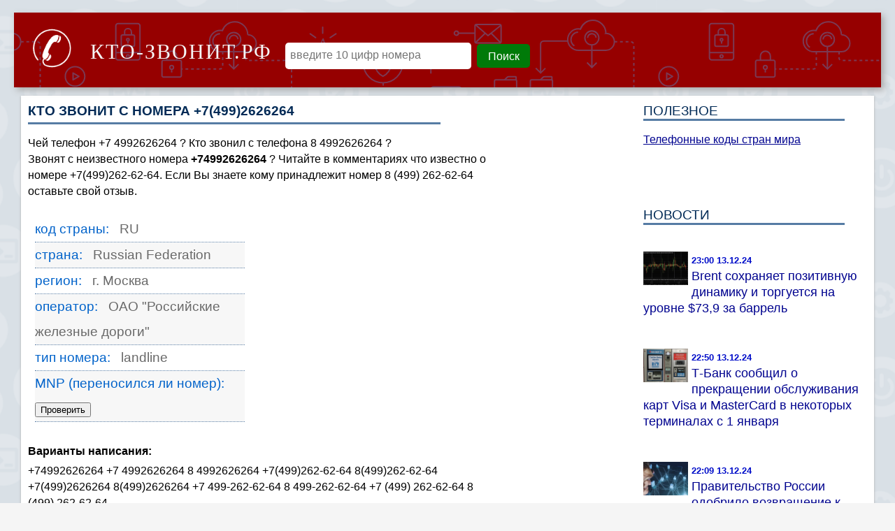

--- FILE ---
content_type: text/html; charset=UTF-8
request_url: https://xn----dtbofgvdd5ah.xn--p1ai/4992626264/
body_size: 10557
content:
<!DOCTYPE html>
<html lang="ru">
<head>
<meta http-equiv="Content-Type" content="text/html; charset=utf-8">
<meta name="viewport" content="width=device-width, initial-scale=1.0">
<link rel="shortcut icon" type="image/x-icon" href="https://xn----dtbofgvdd5ah.xn--p1ai/img/saityimg/ktozvonit/favicon.ico">
<link rel="icon" href="https://xn----dtbofgvdd5ah.xn--p1ai/img/saityimg/ktozvonit/favicon.svg" type="image/svg+xml">
<title>Кто звонит с номера +7 (499) 262-62-64, узнать чей номер 8 (499) 262-62-64</title>
<meta name="description" content='Кто звонил с номера +7(499)262-62-64 ? Кто звонит с номера 8(499)262-62-64 ? Звонили с номера +7 499-262-62-64 ?'>
<meta name="google-site-verification" content="rTGAf4ufjIXtfXabSWGc09xWD_gTSUO7dOUOCIVVOTE">
<meta name="yandex-verification" content="ad0d6f62367bd148">
<link rel="canonical" href="https://xn----dtbofgvdd5ah.xn--p1ai/4992626264/">

<style>
#bannermobile100{max-height:120px;}
#banner12{max-height:120px;}
#tooltip {display:none;position: absolute;margin-top: 35px;margin-left: 10px;width: 200px;height: 25px;}
#tooltip-text {font-family: "PT Sans", sans-serif;background-color: #333333;color: #FFFFFF;font-size: 16px;line-height: 20px;font-weight: 400;text-transform: none;padding: 20px 18px 18px 22px;border-radius: 10px;display: block;width: 256px;}
#pravo2 {margin-top:10px;}
#plavblok {top: 120px;position: relative;}
#loading img{width: 30px;margin-left: 10px;}
#loading {display: none;}
#load1 {display: inline-flex;height: 30px;}
.myblockbottom {background-color: #d9e0e6;position: fixed; left: 0px;right: 0px;bottom: -290px; transition: 0.7s linear;height: 250px;text-align: center;z-index: 999;border-top-style: solid;border-color: #a9a9a9;border-width: 1px;padding: 3px 0px 3px 0px;}
.myblockbottom__close {position: absolute;top: -34px;right: 5px;background-color: #ffce4a;color: #000;text-align: center;z-index: 1000;cursor: pointer;padding: 10px 10px 8px 10px;}
#variant-nomer{margin-top: 20px;margin-bottom: 35px}
#post-news p {font-size: 130%;letter-spacing: 0.03em;line-height: 1.3;color: #424242;}
.ktozvonit {float: left; margin-right: 15px; margin-bottom: 7px;}
.ktozvonit a {text-decoration: none;}
#banner22 {display: inline-block; display: flex; justify-content: center;margin-bottom: 15px; height: 250px; }
#banner3 {max-height: 340px;}
#banner3glav { margin-bottom: 15px;height: 300px;}
#banner4 {height: 400px;}
#banner10{height:195px;text-align: center;margin: 5px 5px 25px 5px;}
#banner2{min-height: 300px;}
#bannermarket{height: 320px;max-width: 1200px;margin: 0 auto;margin-bottom: 12px;}
.rastverrtb{display: inline-block;margin: 0px 15px 5px 15px;}
.ssylpravo {margin-bottom: 6px;}
#rastverhadse{background-color: white; margin-bottom: 15px;}
#centrrekl {margin-top: 10px; margin-bottom:10px; height: 320px;}
#vvednomer {margin-right: 7px;}
#logo a { font-size: 188%;text-transform: uppercase;font-family: fantasy;color: #F5F5F5;letter-spacing: 2px;}
#osnova { float: left;max-width: 656px;}
#pravo {float: right;width: 320px;display: initial;margin-left: 5px;}
#input3 {margin-top: 12px;float: left;  margin-left: 8px;}
#input2 {margin-top: 10px;float: left;padding: 6px 5px 9px 5px;border-radius: 5px;background-color: white;}
#input1 {float: left;}
#input1 p {float: left;}
#input3 input{padding: 9px 15px 7px 16px;background-color: #007a09;border-radius: 5px;color: white;}
#input3 input:hover{background-color: #0202e0; cursor: pointer; color:white;}
#input2 input {border-style: none;width: 252px;}
#input2 input:focus {border-style: none;width: 252px;outline: none;}
#onomere {overflow: auto; margin-top: 15px;}
#onomere1 {width: 310px;float: left;}
#rekl1 img {border-color: #efefef;border-style: solid;border-width: 1px;}
#rekl1 img:hover {border-color: #4670bd;}
#onomere2{margin: 10px;width: 300px;display: inline-block;}
#shapk input {font-size: 100%;border-style: none;}
.tabs {margin-top: 15px;min-width: 300px;max-width: 497px;padding: 0px;min-height: 470px;}
section {display: none;padding: 5px;background: #fff;border: 1px solid #ddd;min-height: 400px;}
.tabs label {display: inline-block;margin: 0 0 -1px;padding: 15px 25px;font-weight: 600;text-align: center;color: #4e4e4e;border: 1px solid #ddd;background: #f1f1f1;border-radius: 3px 3px 0 0;}
.tabs label:before {font-family: fontawesome;font-weight: normal;margin-right: 10px;}
.tabs label[for*="1"]:before {content: "\f19a";}
.tabs label[for*="2"]:before {content: "\f17a";}
.tabs label:hover {color: #888;cursor: pointer;}
.tabs input:checked + label {color: #002eb7;border: 1px solid #ddd;border-top: 1px solid #009933;border-bottom: 1px solid #fff;background: #fff;}
#tab1:checked ~ #content1,
#tab2:checked ~ #content2 {display: block;}
textarea {background-color: #F9F9F9;border-radius: 3px;width: 300px;font-size: 130%;}
#nameuser1,#nameuser2,#nameuser3 {display: none;color:red;}
.text {color: #011EFB;}
#vsekomment {margin-top: 20px;margin-bottom: 12px;}
.vsekomment8 {margin-left: 8px;margin-top: 4px;}
.vsekomment8 img {border-radius: 30px;width: 50px; height:50px;}
.vsekomment1 { overflow: auto;border-bottom-style: dotted;border-bottom-width: 1px;border-bottom-color: #5B7FA6;}
.vsekomment2 {display: block;float: left;}
.vsekomment5 {margin-left: 80px;margin-top: 5px;margin-bottom: 10px;font-size: 109%;line-height: 1.3em;}
.vsekomment4 {color: #004a9b;font-weight: bold;float: left;}
.vsekomment3 {font-size: 75%;    color: #8E8E8E;}
.vsekomment1:nth-child(2n) {background-color: #F7F7F7;}
.poslkomment3 {display: inline-block;position: relative;}
.poslkomment3:hover::after {color:black; content: attr(data-title);position: absolute;z-index: 1;background: rgba(255,255,230,0.9);
font-family: Arial, sans-serif;font-size: 11px;padding: 5px 10px;border: 1px solid #333;}
.tel:nth-child(2n) {background-color: #F7F7F7;}
.tel{color: #696969; font-size: larger;line-height: 1.9;border-bottom-style: dotted;border-bottom-width: 1px;border-bottom-color: #5B7FA6;}
.tel {position: relative;}
.tel:hover::after {content: attr(data-title);position: absolute;left: 30%; top: 5%;z-index: 1;background: rgba(255,255,230,0.9);
font-family: Arial, sans-serif;font-size: 11px;padding: 5px 10px;border: 1px solid #333;}
.tel2 {color: #0263CA;margin-right: 10px; margin-top:5px;}
#poslkomment {margin-top: 10px;}
.poslkomment9 {font-size: small;margin-top: 1px;}
.poslkomment10 {font-size: small;margin-top: 1px;margin-left: 10px;}
.poslkomment5 img{width: 50px; height:50px;}
.poslkomment5 {float: left;margin-right: 15px;}
.poslkomment img {height: 40px;}
.poslkomment4 {margin-left: 4px;color: #0031C3;}
.poslkomment7 {background-color: #F5F3F3;border-bottom-style: ridge;padding: 8px;}
.poslkomment8 {margin-left: 4px; font-size: small;color: #0031C3;margin-top: 1px;}
.poslkomment6 {padding: 5px 0px 0px 7px; overflow: auto;}
.poslkomment2 {margin-left: 65px;}
.poslkomment1 {border-width: 1px;border-color: #DEDEDE;border-style: solid;margin-bottom: 20px;}
.poslkomment3 {float: right;right: 30px;}
.poslkomment3 a{color: #0031CC;}
.poslkomment3 a:active { color:#FF0000; text-decoration:none;}
.poslkomment3 a:visited {color: #0031CC; text-decoration:none;}
.poslkomment3 a:hover { color:#000699;; text-decoration: underline;}
#marketWid{width:300px;}
#logoimg {float: left;margin-top: -12px;margin-left: -10px;}
#logoimg img { width: 53px;}
#logo2 {display: inline-block;}
#logo2 img{width: 70px;height: 61px;}
#logo {vertical-align: middle;display: inline-block;margin-top: -37px;margin-left: 15px;margin-right: 15px;}
#logo a {text-decoration: blink;}
#form {margin-top: -3px;display: inline-block;}
.wall_post_text {font-size: large;}
#kommens {margin-top: 20px;}
#pohnomera {overflow: auto; margin-top: 30px;}
#h1 {margin: -10px;margin-bottom: 15px;font-size: large;text-align: center;padding: 10px;}
h1,h2,h3,h4,h5,h6 {}
.pk5{text-transform: uppercase;border-bottom-style: solid;border-bottom-color: #567CA4;color: #002a56;margin-bottom: 15px;font-size: larger;width: 90%;}
h1{font-size:100%; margin: 0px;margin-bottom: 5px; }
h3{font-size:100%; margin: 0px;margin-bottom: 5px;}
h2{font-size:100%; margin: 0px;margin-bottom: 5px;}
h4{font-size:100%; margin: 0px;margin-bottom: 5px;}
h5{font-size:100%; margin: 0px;margin-bottom: 5px;}
h6{font-size:100%;margin: 0px;margin-bottom: 5px; }
.ktozvonit {float: left;}
.top1 {float: left; margin: 4px;}
.top1 .img img {width: 90px;}
.topkommentglav {width: 300px;border-color: #AAAFC5;border-style: solid;border-width: 1px;border-top-left-radius: 8px;border-top-right-radius: 8px;overflow: auto;}
.top {background-color: #567CA4; color: white;text-align: center;}
.date {width: 94px;border-color: #567CA4;border-style: solid;border-width: 1px;border-radius: 4px;margin-right: 20px;float: left;}
.date1 {background-color: #567CA4;color: white;padding: 5px;font-size: 74%;text-align: -webkit-center;}
.date2 {padding: 5px;font-size: 150%;text-align: -webkit-center;}
#shapk {background: #960000 url(https://xn----dtbofgvdd5ah.xn--p1ai/img/background/bakgroundzvonil.svg) top; background-repeat: repeat-x; border: 0px solid #e0e0e0;box-shadow: 4px 4px 9px #aaaaaa; position:relative; margin: 0 auto;max-width: 1200px; color: white; padding: 10px;padding: 20px;margin-bottom: 12px;}
#stranica2{border: 0px solid #e0e0e0;box-shadow: 0px 1px 3px #aaaaaa;padding: 10px; margin: auto;max-width: 1200px;overflow: auto; background-color: white;}
#stranica{margin: auto;max-width: 960px;min-width: 300px; background: #f5f5f5;}
#reklama { border: 0px solid #e0e0e0;box-shadow: 0px 1px 3px #aaaaaa;   background-color: white; max-width: 1200px; margin: 0 auto; padding: 10px;}
.detail {overflow: auto; margin-bottom: 10px;}
.news-date-time {background: rgb(255, 255, 255);color: #003FC5;font-size: 10px;}
#glav {background: #f5f5f5; overflow: hidden;}
#glav-left{width: 68%; float: left; border-radius: 9px; border-width: 1px; border-color: rgb(191, 194, 252); background-color: white; padding: 5px;margin-left: 5px; }
#glav-right{width: 27%;float: right; border-radius: 9px; border-width: 1px; border-color: rgb(191, 194, 252); background-color: white;  padding: 5px;margin-right: 12px;}
#footer { clear:both; overflow: hidden; height:90px; position: relative; display: block; top: 20px; max-width: 960px;margin: auto;}
#footer2 {margin-top: 15px;  height: 100%; }
#footer-links2  {position: absolute; left:700px;}
#indexphp {width:94%; overflow: hidden;}
a {-moz-transition: all .3s ease-in-out;transition: all .3s ease-in-out;color: #00038f;}
.glavnews {border-bottom: #FF7F7F; border-bottom-style: solid; border-bottom-width: 1px; margin-bottom: 65px; border-bottom-right-radius: 56px;}


@media screen and (max-width: 3680px) {
body {background: #dfeaee url(https://xn----dtbofgvdd5ah.xn--p1ai/img/background/bgmain.gif) 50%;  margin: auto;background-color: #f5f5f5; margin-top: 18px; margin-bottom: 20px;font-family: tahoma, arial, verdana, sans-serif, Lucida Sans;line-height: 1.45em;}
}

@media screen and (max-width: 680px) {
body {margin: auto;background-color: #f5f5f5; margin-top: 18px; margin-bottom: 20px;font-family: tahoma, arial, verdana, sans-serif, Lucida Sans;line-height: 1.45em;}
.tabs label {padding: 10px;font-size: 16px;}
#banner3 {min-width: 420px; height: 200px;}
#shapk {background: #760000;}
.myblockbottom {height:250px;}
}
@media screen and (max-width: 420px) {
body {margin: auto;background-color: #f5f5f5; margin-top: 18px; margin-bottom: 20px;font-family: tahoma, arial, verdana, sans-serif, Lucida Sans;line-height: 1.45em;}
#banner10{height:195px;margin: 5px 5px 15px 5px;}
.myblockbottom {height:250px;}
#banner22 {display: inline-block; display: flex; justify-content: center;margin-bottom: 15px; height: 220px; }
#banner3glav {height: 250px;}
#banner3 {min-width: 320px; height: 200px;}
#centrrekl {margin-top: 10px; margin-bottom:10px; height: 220px;}
#footer{top: 0px;height: 38px;}
#footer2{margin: 0 auto;width: 300px;}
#pravo {float: none;display: inline-block;margin-top: 20px;}
.tabs label {padding: 10px;font-size: 16px;}
#logo2 img{width: 32px;}
#logo2{display:none;}
#logo {vertical-align: baseline;}
#logo a{font-size: 100%;}
#input1 {margin-top: 5px;}
#shapk {margin-bottom: 0px; padding: 10px 10px 3px 15px; box-shadow: none;background-repeat: no-repeat;background: #760000;}
body{margin-top: 0px;}
}
@media screen and (max-width: 320px) {
body {margin: auto;background-color: #f5f5f5; margin-top: 18px; margin-bottom: 20px;font-family: tahoma, arial, verdana, sans-serif, Lucida Sans;line-height: 1.45em;}
#banner10{height:160px; margin: 5px 5px 10px 5px;}
.myblockbottom {height:220px;}
#banner22 {display: inline-block; display: flex; justify-content: center;margin-bottom: 15px; height: 150px; }
#banner3 {min-width: 300px; height: 200px;}
#banner3glav {height: 220px;}
#centrrekl {margin-top: 10px; margin-bottom:10px; height: 220px;}
#pravo {float: none;display: inline-block;margin-top: 20px;}
#liveinternet{display: none;}
#footer{top: 0px;height: 38px;}
#footer2{margin: 0 auto;width: 300px;}
#copyright a{color: #9c9c9c;}
#copyright{text-align: center;position: unset;font-size: 95%;}
#pohnomera2 {display:none;}
#stranica2 {padding: 0px;}
#logo2{display:none;}
#logo{text-align: center;width: 100%;margin: 2px;}
#logo a{font-size: 100%;}
body {width: 100%;}
#input1 {margin-top: 5px;}
#input2 {margin-top: 5px;display: inline-block;}
#input3 {margin-top: 5px;display: inline-block;}
#shapk {margin-bottom: 0px; padding: 10px 10px 3px 15px; box-shadow: none;background-repeat: no-repeat;background: #760000;}
body{margin-top: 0px;}
}
</style>




<script>window.yaContextCb = window.yaContextCb || [] </script> 
<script async src="https://yandex.ru/ads/system/context.js"></script>



</head>



<body>



<div id="shapk">
<div id="logo2">
<img src="https://xn----dtbofgvdd5ah.xn--p1ai/img/background/tel3.webp" loading="lazy" alt="">
</div>
<div id="logo">
<a  href="/" title="Кто-звонит.рф"><span  class="icon"> <i aria-hidden="true"  class="icon-home"></i></span><span>Кто-звонит.рф</span></a>
</div>

<div id="form">
<form name="form1" method="post">
<div id="input1">
<div id="input2"><input inputmode="numeric" type="text" pattern="[0-9]{10}" maxlength="10" name="telnomer" placeholder="введите 10 цифр номера"></div>
<div id="input3"><input type="button" onclick="countRabbits()" value="Поиск"></div>
</div>
<span id="tooltip">
  <span id="tooltip-text">Введите 10 цифр телефонного номера</span>
</span>
</form>
</div>
</div>




<!--
<div id="bannermarket">
<div id="mp_custom_11307"></div> <script>window.mpsuStart = window.mpsuStart || [], window.mpsuStart.push(11307);</script>
</div>
-->



<div id="stranica2">

<div id="osnova"><main><div class="pk5"><h1>Кто звонит с номера <b>+7(499)2626264</b></h1></div>Чей телефон +7 4992626264 ? Кто звонил с телефона 8 4992626264 ?<div class="nomer">Звонят с неизвестного номера <b>+74992626264</b> ? Читайте в комментариях что известно о номере +7(499)262-62-64.  Если Вы знаете кому принадлежит номер 8 (499) 262-62-64 оставьте свой отзыв. </div><div id="onomere"><div id="onomere1"></div><div id="onomere2"><div class="tel" data-title="какой код страны у номера +74992626264"><span class="tel2">код страны: </span>RU</div><div class="tel" data-title="какая страна у номера +74992626264"><span class="tel2">страна: </span>Russian Federation</div><div class="tel" data-title="какой регион у номера +74992626264"><span class="tel2">регион: </span>г. Москва
</div><div class="tel" data-title="какой оператор у номера +74992626264"><span class="tel2">оператор: </span>ОАО "Российские железные дороги"</div><div class="tel" data-title="тип номера (мобильный,проводной) +74992626264"><span class="tel2">тип номера: </span>landline</div><div class="tel" data-title="MNP"><span class="tel2">MNP (переносился ли номер): </span><span id="mnp"><input type="button" value="Проверить" onclick="mnpclick()"></span></div>
<script>
function mnpclick() {
var xhr55 = new XMLHttpRequest();
xhr55.open("GET", "/php/mnp.php?nomer=74992626264", true);
//xhr.responseType = "arraybuffer";

xhr55.onload = function(e) {
  if (this.status == 200) {
	spanidmnp = document.getElementById("mnp");
  //  alert (this.response);
   if (this.response == "no") {
	  spanidmnp.innerHTML = "не переносился";
   } else { spanidmnp.innerHTML = "перенесён в "+this.response;}
 }
};
xhr55.send();
}
</script>
</div></div><div id="variant-nomer"><h2>Варианты написания:</h2><span class="variantspan">+74992626264</span>  <span class="variantspan">+7 4992626264</span>  <span class="variantspan">8 4992626264</span>  <span class="variantspan">+7(499)262-62-64</span>  <span class="variantspan">8(499)262-62-64</span>  <span class="variantspan">+7(499)2626264</span>  <span class="variantspan">8(499)2626264</span>  <span class="variantspan">+7 499-262-62-64</span>  <span class="variantspan">8 499-262-62-64</span>  <span class="variantspan">+7 (499) 262-62-64</span>  <span class="variantspan">8 (499) 262-62-64</span></div><div id="vsekomment"><div class="pk5"><div id="kolkomment"><b>всего комментариев к номеру +74992626264 - 1шт.</b></div></div><a id="74992626264_1716294961"></a><div class="vsekomment0"><div class="vsekomment3">21.05.2024  15:36</div><div class="vsekomment1"><div class="vsekomment2"><div class="vsekomment8"><img src="https://xn----dtbofgvdd5ah.xn--p1ai/img/fotosayta/anonim.png" alt=""></div></div><div class="vsekomment5"><div class="vsekomment4">КланщаковаЕвген:&nbsp;</div><div class="vsekomment9">разводилово на тему трудоустройства. ищут дурачка на руководящую должность.</div></div></div></div></div></main>
<script>
setTimeout(function() {
    let script = document.createElement("script");
    script.setAttribute("src","https://www.google.com/recaptcha/api.js");
    document.body.appendChild(script);
}, 3000);
</script>




<script>
function aload(t){"use strict";var e="data-aload";return t=t||window.document.querySelectorAll("["+e+"]"),void 0===t.length&&(t=[t]),[].forEach.call(t,function(t){t["LINK"!==t.tagName?"src":"href"]=t.getAttribute(e),t.removeAttribute(e)}),t}
<!-- window.onload = function () {aload();};  -->
</script>
<script onload="showvk()" data-aload = "https://vk.com/js/api/openapi.js?168"></script>

<script>
  function showvk() {
    VK.init({apiId: 5204106, onlyWidgets: true});
    VK.Widgets.Comments("vk_comments", {limit: 2, attach: false});
  };
</script>


<div class="tabs">
    <input id="tab1" type="radio" name="tabs" style="display: none;" onclick="aload();">
    <label for="tab1" title="В контакте">Вконтакте</label>
    <input id="tab2" type="radio" name="tabs" checked style="display: none;">
    <label for="tab2" title="Без регистрации">Без регистрации</label>
 
    <section id="content1">
<div id="kommens">
<div id="vk_comments"></div>
</div>
    </section>  
	
    <section id="content2">
<div id="formvvod">
<form name="formsoobhenie" method="post">

<div class="text">Ваше имя:</div>
<textarea rows="1" cols="15" onchange="proverkaform()" maxlength="15" name="names" placeholder="Ваше имя"></textarea>
<div class="nameuser">
<div id="nameuser1">Введите больше 2-ух символов</div>
<div id="nameuser2">Вводите только буквы</div>
</div>

<div class="text">Сообщение:</div><textarea rows="7" cols="35" name="message" onchange="proverkaform2()"  placeholder="напишите сообщение"></textarea>
<div class="nameuser">
<div id="nameuser3">Слишком короткий текст</div>
</div>

<div class="g-recaptcha" data-sitekey="6LcxwRQTAAAAAN9Zl3CSsGlYonQ0DjC-iVijKNoJ"></div> <!--//вставка рекапчи--> 

<div id="load1">
<input type="button" id="butotpsoob" onclick="proverkaform3()" value="Отправить" />
<div id="loading"><img data-aload src = "https://xn----dtbofgvdd5ah.xn--p1ai/img/fotosayta/loading.gif" alt=""></div>
</div>
</form>
</div>
    </section> 
</div>


<script>
buttonok = 0;grecaptha="";
setInterval(function(){ 
if (document.getElementById("g-recaptcha-response")) {grecaptha= document.getElementById("g-recaptcha-response").value;}
if (grecaptha > "" && buttonok == 0) {document.getElementById('butotpsoob').disabled = false;}
else {document.getElementById('butotpsoob').disabled = true;}
},200)
</script>

<br><br><br><div class="pk5"><h3>последние комментарии на сайте:</h3></div><div id="poslkomment"><div class="poslkomment1"><div class="poslkomment7"><span class="poslkomment9">дата:</span><span class="poslkomment8">26.12.2025  23:36</span><span class="poslkomment3" data-title="кто звонил, чей номер +79275644362"><a href="/9275644362/#79275644362_1766781383">+79275644362</a></span></div><div class="poslkomment6"><div class="poslkomment5"><img src="https://xn----dtbofgvdd5ah.xn--p1ai/img/fotosayta/anonim.png" alt=""></div><div class="poslkomment2"><span class="vsekomment4">Маша:</span>&nbsp;Звонят мошенники. Как будто бы знакомая попала в аварию и ей теперь необходимо заплатить 1 млн рублей. Так плакала, что голос, конечно, невозможно распознать. Спрашивала, не можешь ли помочь, хотя бы 200 000 прямо сразу, чтобы не посадили.</div></div></div><div class="poslkomment1"><div class="poslkomment7"><span class="poslkomment9">дата:</span><span class="poslkomment8">26.12.2025  23:05</span><span class="poslkomment3" data-title="кто звонил, чей номер +79003143650"><a href="/9003143650/#79003143650_1766779544">+79003143650</a></span></div><div class="poslkomment6"><div class="poslkomment5"><img src="https://xn----dtbofgvdd5ah.xn--p1ai/img/fotosayta/anonim.png" alt=""></div><div class="poslkomment2"><span class="vsekomment4">Иван:</span>&nbsp; 79003143650 Просили код из СМС, якобы доставка.</div></div></div><div class="poslkomment1"><div class="poslkomment7"><span class="poslkomment9">дата:</span><span class="poslkomment8">26.12.2025  22:13</span><span class="poslkomment3" data-title="кто звонил, чей номер +79515543835"><a href="/9515543835/#79515543835_1766776397">+79515543835</a></span></div><div class="poslkomment6"><div class="poslkomment5"><img src="https://xn----dtbofgvdd5ah.xn--p1ai/img/fotosayta/anonim.png" alt=""></div><div class="poslkomment2"><span class="vsekomment4">Кузя:</span>&nbsp;Запрашивают код из смс, говоря, что ошиблись номером. Код требуется для доступа к вашим госуслугам. Номер отображается как &quot;полезный номер&quot;.</div></div></div><div class="poslkomment1"><div class="poslkomment7"><span class="poslkomment9">дата:</span><span class="poslkomment8">26.12.2025  21:35</span><span class="poslkomment3" data-title="кто звонил, чей номер +74958819958"><a href="/4958819958/#74958819958_1766774147">+74958819958</a></span></div><div class="poslkomment6"><div class="poslkomment5"><img src="https://xn----dtbofgvdd5ah.xn--p1ai/img/fotosayta/anonim.png" alt=""></div><div class="poslkomment2"><span class="vsekomment4">Инесса:</span>&nbsp;Мошенники представляются ФНС, не стала слушать этот бред.</div></div></div><div class="poslkomment1"><div class="poslkomment7"><span class="poslkomment9">дата:</span><span class="poslkomment8">26.12.2025  21:05</span><span class="poslkomment3" data-title="кто звонил, чей номер +74952815964"><a href="/4952815964/#74952815964_1766772356">+74952815964</a></span></div><div class="poslkomment6"><div class="poslkomment5"><img src="https://xn----dtbofgvdd5ah.xn--p1ai/img/fotosayta/anonim.png" alt=""></div><div class="poslkomment2"><span class="vsekomment4">Дорон:</span>&nbsp;Якобы из налоговой</div></div></div></div><div id="pohnomera2"><div class="pk5"><h4>похожие номера:</h4></div><div id="pohnomera"><div class="ktozvonit"><a href="/4992626259/" title ="кто звонит с телефонного номера +74992626259">+74992626259</a>, </div><div class="ktozvonit"><a href="/4992626260/" title ="кто звонит с телефонного номера +74992626260">+74992626260</a>, </div><div class="ktozvonit"><a href="/4992626261/" title ="кто звонит с телефонного номера +74992626261">+74992626261</a>, </div><div class="ktozvonit"><a href="/4992626262/" title ="кто звонит с телефонного номера +74992626262">+74992626262</a>, </div><div class="ktozvonit"><a href="/4992626263/" title ="кто звонит с телефонного номера +74992626263">+74992626263</a>, </div><div class="ktozvonit"><a href="/4992626265/" title ="кто звонит с телефонного номера +74992626265">+74992626265</a>, </div><div class="ktozvonit"><a href="/4992626266/" title ="кто звонит с телефонного номера +74992626266">+74992626266</a>, </div><div class="ktozvonit"><a href="/4992626267/" title ="кто звонит с телефонного номера +74992626267">+74992626267</a>, </div><div class="ktozvonit"><a href="/4992626268/" title ="кто звонит с телефонного номера +74992626268">+74992626268</a>, </div></div></div>



</div>


<div id="pravo">
<div class="pk5">Полезное</div>
<div class="ssylpravo"><a href="/kod/">Телефонные коды стран мира</a></div>

<br>





<div id="pravo2">






<br>
<br>


<div class="pk5">Новости</div>
<br><img src="https://xn----dtbofgvdd5ah.xn--p1ai/img/kz173/1734120055.jpg" loading="lazy" alt="Brent сохраняет позитивную динамику и торгуется на уровне $7..." width="64" height="48" style="float: left;padding-right: 5px;"><a style="text-decoration: none;" href="https://кто-звонит.рф/новости/1734120055/" title="Brent сохраняет позитивную динамику и торгуется на уровне $73,9 за баррель" ><b style="font-size: 80%; color: #000dc9;" >23:00 13.12.24</b><br><span style="font-size: 110%;">Brent сохраняет позитивную динамику и торгуется на уровне $73,9 за баррель</span><br></a><br><br><img src="https://xn----dtbofgvdd5ah.xn--p1ai/img/kz173/1734119425.jpg" loading="lazy" alt="Т-Банк сообщил о прекращении обслуживания карт Visa и Master..." width="64" height="48" style="float: left;padding-right: 5px;"><a style="text-decoration: none;" href="https://кто-звонит.рф/новости/1734119425/" title="Т-Банк сообщил о прекращении обслуживания карт Visa и MasterCard в некоторых терминалах с 1 января" ><b style="font-size: 80%; color: #000dc9;" >22:50 13.12.24</b><br><span style="font-size: 110%;">Т-Банк сообщил о прекращении обслуживания карт Visa и MasterCard в некоторых терминалах с 1 января</span><br></a><br><br><img src="https://xn----dtbofgvdd5ah.xn--p1ai/img/kz173/1734116998.jpg" loading="lazy" alt="Правительство России одобрило возвращение к практике создани..." width="64" height="48" style="float: left;padding-right: 5px;"><a style="text-decoration: none;" href="https://кто-звонит.рф/новости/1734116998/" title="Правительство России одобрило возвращение к практике создания компаний с иностранным участием через промежуточные фирмы" ><b style="font-size: 80%; color: #000dc9;" >22:09 13.12.24</b><br><span style="font-size: 110%;">Правительство России одобрило возвращение к практике создания компаний с иностранным участием через промежуточные фирмы</span><br></a><br><br><img src="https://xn----dtbofgvdd5ah.xn--p1ai/img/kz173/1734115599.jpg" loading="lazy" alt="Восстановление энергосистемы Абхазии потребует вложений в ра..." width="64" height="48" style="float: left;padding-right: 5px;"><a style="text-decoration: none;" href="https://кто-звонит.рф/новости/1734115599/" title="Восстановление энергосистемы Абхазии потребует вложений в размере 16 миллиардов рублей." ><b style="font-size: 80%; color: #000dc9;" >21:46 13.12.24</b><br><span style="font-size: 110%;">Восстановление энергосистемы Абхазии потребует вложений в размере 16 миллиардов рублей.</span><br></a><br>






</div>








</div>

</div>
















<div id="footer">
<div id="footer2">
<div id="copyright">
<a href="/" title="Кто звонит" style="text-decoration: none;">Кто-звонит.рф</a>
<span>,</span><span></span>
<a href="/" title="Чей номер" style="text-decoration: none;">Чей номер</a>
<span>,</span><span></span>
<a href="/новости/" title="Новости" style="text-decoration: none;">Новости</a>

			



<!-- Yandex.Metrika counter -->
<script type="text/javascript" >
   (function(m,e,t,r,i,k,a){m[i]=m[i]||function(){(m[i].a=m[i].a||[]).push(arguments)};
   m[i].l=1*new Date();
   for (var j = 0; j < document.scripts.length; j++) {if (document.scripts[j].src === r) { return; }}
   k=e.createElement(t),a=e.getElementsByTagName(t)[0],k.async=1,k.src=r,a.parentNode.insertBefore(k,a)})
   (window, document, "script", "https://mc.yandex.ru/metrika/tag.js", "ym");

   ym(98194488, "init", {
        clickmap:true,
        trackLinks:true,
        accurateTrackBounce:true
   });
</script>
<noscript><div><img src="https://mc.yandex.ru/watch/98194488" style="position:absolute; left:-9999px;" alt="" /></div></noscript>
<!-- /Yandex.Metrika counter -->


	
</div>	
</div>	
</div>








<script>
tooltip = document.getElementById('tooltip');

function countRabbits() {
var s=(document.forms['form1'].telnomer.value);
if(s.length>9){
if(/[^[0-9]/.test(s)){
tooltip.style.display = "block";
setTimeout(function() { tooltip.style.display = "none"; }, 2000);
}
else{location.href='/'+s+'/';};
}
else {
tooltip.style.display = "block";
setTimeout(function() { tooltip.style.display = "none"; }, 2000);
}
}


function getXmlHttp(){
	try {
		return new ActiveXObject("Msxml2.XMLHTTP");
	} catch (e) {
		try {
			return new ActiveXObject("Microsoft.XMLHTTP");
		} catch (ee) {
		}
	}
	if (typeof XMLHttpRequest!='undefined') {
		return new XMLHttpRequest();
	}
}


function proverkaform() {

var names=(document.forms['formsoobhenie'].names.value);
var prov=0;
if(names.length>2){document.getElementById("nameuser1").style.display='none';} else { prov=1;
document.getElementById("nameuser1").style.display='block';}
if(/[^[а-яА-Яa-zA-Z]/.test(names)){prov=1;
document.getElementById("nameuser2").style.display='block';
} else {document.getElementById("nameuser2").style.display='none';}
}

function proverkaform2() {
var message=(document.forms['formsoobhenie'].message.value);
if(message.length>10){document.getElementById("nameuser3").style.display='none';} else { prov=1;
document.getElementById("nameuser3").style.display='block';}
}

function proverkaform3() {
grecaptha= document.getElementById("g-recaptcha-response").value;

var message=(document.forms['formsoobhenie'].message.value);
var names=(document.forms['formsoobhenie'].names.value);
var prov=0;
if(names.length>2){} else { prov=1;
document.getElementById("nameuser1").style.display='block';
}
if(/[^[а-яА-Яa-zA-Z]/.test(names)){prov=1;
document.getElementById("nameuser2").style.display='block';
} else {document.getElementById("nameuser2").style.display='none';}
if(message.length>10){document.getElementById("nameuser3").style.display='none';} else { prov=1;
document.getElementById("nameuser3").style.display='block';}

if (prov==0) {
document.getElementById('butotpsoob').disabled = true;
buttonok = 1;
document.getElementById("loading").style.display='block';
var ip='3.145.134.81';
var urlstranica='https://xn----dtbofgvdd5ah.xn--p1ai/4992626264/';
var rfnomer='74992626264';
var params = 'grecaptha=' + grecaptha + '&ip=' + ip + '&message=' + message + '&names=' + names + '&rfnomer=' + rfnomer;
var xmlhttp = getXmlHttp()
xmlhttp.open('POST', 'https://xn----dtbofgvdd5ah.xn--p1ai/php/zaprosrekaptcha.php', true);
xmlhttp.setRequestHeader('Content-Type', 'application/x-www-form-urlencoded');
xmlhttp.onreadystatechange = function() {
  if (xmlhttp.readyState == 4) {
     if(xmlhttp.status == 200) {
	   setTimeout(function(){
		                   buttonok = 0;
                           document.getElementById("loading").style.display='none';	 
						   document.getElementById('butotpsoob').disabled = false;
	                       if (xmlhttp.responseText == "ok") {location.href = urlstranica;} else {}
	                      },500)
         }
  }
};
xmlhttp.send(params);

};
//else{location.href='/'+s+'/';};
}

</script>









<!-- Yandex.RTB R-A-9209970-10 -->
<script>
window.yaContextCb.push(() => {
    Ya.Context.AdvManager.render({
        "blockId": "R-A-9209970-10",
        "type": "fullscreen",
        "platform": "desktop"
    })
})
</script>

<!-- Yandex.RTB R-A-9209970-2 -->
<script>
window.yaContextCb.push(() => {
    Ya.Context.AdvManager.render({
        "blockId": "R-A-9209970-2",
        "type": "floorAd",
        "platform": "desktop"
    })
})
</script>









</body>

</html>

--- FILE ---
content_type: text/html; charset=utf-8
request_url: https://www.google.com/recaptcha/api2/anchor?ar=1&k=6LcxwRQTAAAAAN9Zl3CSsGlYonQ0DjC-iVijKNoJ&co=aHR0cHM6Ly94bi0tLS1kdGJvZmd2ZGQ1YWgueG4tLXAxYWk6NDQz&hl=en&v=7gg7H51Q-naNfhmCP3_R47ho&size=normal&anchor-ms=20000&execute-ms=30000&cb=uwy7i68kk79
body_size: 48926
content:
<!DOCTYPE HTML><html dir="ltr" lang="en"><head><meta http-equiv="Content-Type" content="text/html; charset=UTF-8">
<meta http-equiv="X-UA-Compatible" content="IE=edge">
<title>reCAPTCHA</title>
<style type="text/css">
/* cyrillic-ext */
@font-face {
  font-family: 'Roboto';
  font-style: normal;
  font-weight: 400;
  font-stretch: 100%;
  src: url(//fonts.gstatic.com/s/roboto/v48/KFO7CnqEu92Fr1ME7kSn66aGLdTylUAMa3GUBHMdazTgWw.woff2) format('woff2');
  unicode-range: U+0460-052F, U+1C80-1C8A, U+20B4, U+2DE0-2DFF, U+A640-A69F, U+FE2E-FE2F;
}
/* cyrillic */
@font-face {
  font-family: 'Roboto';
  font-style: normal;
  font-weight: 400;
  font-stretch: 100%;
  src: url(//fonts.gstatic.com/s/roboto/v48/KFO7CnqEu92Fr1ME7kSn66aGLdTylUAMa3iUBHMdazTgWw.woff2) format('woff2');
  unicode-range: U+0301, U+0400-045F, U+0490-0491, U+04B0-04B1, U+2116;
}
/* greek-ext */
@font-face {
  font-family: 'Roboto';
  font-style: normal;
  font-weight: 400;
  font-stretch: 100%;
  src: url(//fonts.gstatic.com/s/roboto/v48/KFO7CnqEu92Fr1ME7kSn66aGLdTylUAMa3CUBHMdazTgWw.woff2) format('woff2');
  unicode-range: U+1F00-1FFF;
}
/* greek */
@font-face {
  font-family: 'Roboto';
  font-style: normal;
  font-weight: 400;
  font-stretch: 100%;
  src: url(//fonts.gstatic.com/s/roboto/v48/KFO7CnqEu92Fr1ME7kSn66aGLdTylUAMa3-UBHMdazTgWw.woff2) format('woff2');
  unicode-range: U+0370-0377, U+037A-037F, U+0384-038A, U+038C, U+038E-03A1, U+03A3-03FF;
}
/* math */
@font-face {
  font-family: 'Roboto';
  font-style: normal;
  font-weight: 400;
  font-stretch: 100%;
  src: url(//fonts.gstatic.com/s/roboto/v48/KFO7CnqEu92Fr1ME7kSn66aGLdTylUAMawCUBHMdazTgWw.woff2) format('woff2');
  unicode-range: U+0302-0303, U+0305, U+0307-0308, U+0310, U+0312, U+0315, U+031A, U+0326-0327, U+032C, U+032F-0330, U+0332-0333, U+0338, U+033A, U+0346, U+034D, U+0391-03A1, U+03A3-03A9, U+03B1-03C9, U+03D1, U+03D5-03D6, U+03F0-03F1, U+03F4-03F5, U+2016-2017, U+2034-2038, U+203C, U+2040, U+2043, U+2047, U+2050, U+2057, U+205F, U+2070-2071, U+2074-208E, U+2090-209C, U+20D0-20DC, U+20E1, U+20E5-20EF, U+2100-2112, U+2114-2115, U+2117-2121, U+2123-214F, U+2190, U+2192, U+2194-21AE, U+21B0-21E5, U+21F1-21F2, U+21F4-2211, U+2213-2214, U+2216-22FF, U+2308-230B, U+2310, U+2319, U+231C-2321, U+2336-237A, U+237C, U+2395, U+239B-23B7, U+23D0, U+23DC-23E1, U+2474-2475, U+25AF, U+25B3, U+25B7, U+25BD, U+25C1, U+25CA, U+25CC, U+25FB, U+266D-266F, U+27C0-27FF, U+2900-2AFF, U+2B0E-2B11, U+2B30-2B4C, U+2BFE, U+3030, U+FF5B, U+FF5D, U+1D400-1D7FF, U+1EE00-1EEFF;
}
/* symbols */
@font-face {
  font-family: 'Roboto';
  font-style: normal;
  font-weight: 400;
  font-stretch: 100%;
  src: url(//fonts.gstatic.com/s/roboto/v48/KFO7CnqEu92Fr1ME7kSn66aGLdTylUAMaxKUBHMdazTgWw.woff2) format('woff2');
  unicode-range: U+0001-000C, U+000E-001F, U+007F-009F, U+20DD-20E0, U+20E2-20E4, U+2150-218F, U+2190, U+2192, U+2194-2199, U+21AF, U+21E6-21F0, U+21F3, U+2218-2219, U+2299, U+22C4-22C6, U+2300-243F, U+2440-244A, U+2460-24FF, U+25A0-27BF, U+2800-28FF, U+2921-2922, U+2981, U+29BF, U+29EB, U+2B00-2BFF, U+4DC0-4DFF, U+FFF9-FFFB, U+10140-1018E, U+10190-1019C, U+101A0, U+101D0-101FD, U+102E0-102FB, U+10E60-10E7E, U+1D2C0-1D2D3, U+1D2E0-1D37F, U+1F000-1F0FF, U+1F100-1F1AD, U+1F1E6-1F1FF, U+1F30D-1F30F, U+1F315, U+1F31C, U+1F31E, U+1F320-1F32C, U+1F336, U+1F378, U+1F37D, U+1F382, U+1F393-1F39F, U+1F3A7-1F3A8, U+1F3AC-1F3AF, U+1F3C2, U+1F3C4-1F3C6, U+1F3CA-1F3CE, U+1F3D4-1F3E0, U+1F3ED, U+1F3F1-1F3F3, U+1F3F5-1F3F7, U+1F408, U+1F415, U+1F41F, U+1F426, U+1F43F, U+1F441-1F442, U+1F444, U+1F446-1F449, U+1F44C-1F44E, U+1F453, U+1F46A, U+1F47D, U+1F4A3, U+1F4B0, U+1F4B3, U+1F4B9, U+1F4BB, U+1F4BF, U+1F4C8-1F4CB, U+1F4D6, U+1F4DA, U+1F4DF, U+1F4E3-1F4E6, U+1F4EA-1F4ED, U+1F4F7, U+1F4F9-1F4FB, U+1F4FD-1F4FE, U+1F503, U+1F507-1F50B, U+1F50D, U+1F512-1F513, U+1F53E-1F54A, U+1F54F-1F5FA, U+1F610, U+1F650-1F67F, U+1F687, U+1F68D, U+1F691, U+1F694, U+1F698, U+1F6AD, U+1F6B2, U+1F6B9-1F6BA, U+1F6BC, U+1F6C6-1F6CF, U+1F6D3-1F6D7, U+1F6E0-1F6EA, U+1F6F0-1F6F3, U+1F6F7-1F6FC, U+1F700-1F7FF, U+1F800-1F80B, U+1F810-1F847, U+1F850-1F859, U+1F860-1F887, U+1F890-1F8AD, U+1F8B0-1F8BB, U+1F8C0-1F8C1, U+1F900-1F90B, U+1F93B, U+1F946, U+1F984, U+1F996, U+1F9E9, U+1FA00-1FA6F, U+1FA70-1FA7C, U+1FA80-1FA89, U+1FA8F-1FAC6, U+1FACE-1FADC, U+1FADF-1FAE9, U+1FAF0-1FAF8, U+1FB00-1FBFF;
}
/* vietnamese */
@font-face {
  font-family: 'Roboto';
  font-style: normal;
  font-weight: 400;
  font-stretch: 100%;
  src: url(//fonts.gstatic.com/s/roboto/v48/KFO7CnqEu92Fr1ME7kSn66aGLdTylUAMa3OUBHMdazTgWw.woff2) format('woff2');
  unicode-range: U+0102-0103, U+0110-0111, U+0128-0129, U+0168-0169, U+01A0-01A1, U+01AF-01B0, U+0300-0301, U+0303-0304, U+0308-0309, U+0323, U+0329, U+1EA0-1EF9, U+20AB;
}
/* latin-ext */
@font-face {
  font-family: 'Roboto';
  font-style: normal;
  font-weight: 400;
  font-stretch: 100%;
  src: url(//fonts.gstatic.com/s/roboto/v48/KFO7CnqEu92Fr1ME7kSn66aGLdTylUAMa3KUBHMdazTgWw.woff2) format('woff2');
  unicode-range: U+0100-02BA, U+02BD-02C5, U+02C7-02CC, U+02CE-02D7, U+02DD-02FF, U+0304, U+0308, U+0329, U+1D00-1DBF, U+1E00-1E9F, U+1EF2-1EFF, U+2020, U+20A0-20AB, U+20AD-20C0, U+2113, U+2C60-2C7F, U+A720-A7FF;
}
/* latin */
@font-face {
  font-family: 'Roboto';
  font-style: normal;
  font-weight: 400;
  font-stretch: 100%;
  src: url(//fonts.gstatic.com/s/roboto/v48/KFO7CnqEu92Fr1ME7kSn66aGLdTylUAMa3yUBHMdazQ.woff2) format('woff2');
  unicode-range: U+0000-00FF, U+0131, U+0152-0153, U+02BB-02BC, U+02C6, U+02DA, U+02DC, U+0304, U+0308, U+0329, U+2000-206F, U+20AC, U+2122, U+2191, U+2193, U+2212, U+2215, U+FEFF, U+FFFD;
}
/* cyrillic-ext */
@font-face {
  font-family: 'Roboto';
  font-style: normal;
  font-weight: 500;
  font-stretch: 100%;
  src: url(//fonts.gstatic.com/s/roboto/v48/KFO7CnqEu92Fr1ME7kSn66aGLdTylUAMa3GUBHMdazTgWw.woff2) format('woff2');
  unicode-range: U+0460-052F, U+1C80-1C8A, U+20B4, U+2DE0-2DFF, U+A640-A69F, U+FE2E-FE2F;
}
/* cyrillic */
@font-face {
  font-family: 'Roboto';
  font-style: normal;
  font-weight: 500;
  font-stretch: 100%;
  src: url(//fonts.gstatic.com/s/roboto/v48/KFO7CnqEu92Fr1ME7kSn66aGLdTylUAMa3iUBHMdazTgWw.woff2) format('woff2');
  unicode-range: U+0301, U+0400-045F, U+0490-0491, U+04B0-04B1, U+2116;
}
/* greek-ext */
@font-face {
  font-family: 'Roboto';
  font-style: normal;
  font-weight: 500;
  font-stretch: 100%;
  src: url(//fonts.gstatic.com/s/roboto/v48/KFO7CnqEu92Fr1ME7kSn66aGLdTylUAMa3CUBHMdazTgWw.woff2) format('woff2');
  unicode-range: U+1F00-1FFF;
}
/* greek */
@font-face {
  font-family: 'Roboto';
  font-style: normal;
  font-weight: 500;
  font-stretch: 100%;
  src: url(//fonts.gstatic.com/s/roboto/v48/KFO7CnqEu92Fr1ME7kSn66aGLdTylUAMa3-UBHMdazTgWw.woff2) format('woff2');
  unicode-range: U+0370-0377, U+037A-037F, U+0384-038A, U+038C, U+038E-03A1, U+03A3-03FF;
}
/* math */
@font-face {
  font-family: 'Roboto';
  font-style: normal;
  font-weight: 500;
  font-stretch: 100%;
  src: url(//fonts.gstatic.com/s/roboto/v48/KFO7CnqEu92Fr1ME7kSn66aGLdTylUAMawCUBHMdazTgWw.woff2) format('woff2');
  unicode-range: U+0302-0303, U+0305, U+0307-0308, U+0310, U+0312, U+0315, U+031A, U+0326-0327, U+032C, U+032F-0330, U+0332-0333, U+0338, U+033A, U+0346, U+034D, U+0391-03A1, U+03A3-03A9, U+03B1-03C9, U+03D1, U+03D5-03D6, U+03F0-03F1, U+03F4-03F5, U+2016-2017, U+2034-2038, U+203C, U+2040, U+2043, U+2047, U+2050, U+2057, U+205F, U+2070-2071, U+2074-208E, U+2090-209C, U+20D0-20DC, U+20E1, U+20E5-20EF, U+2100-2112, U+2114-2115, U+2117-2121, U+2123-214F, U+2190, U+2192, U+2194-21AE, U+21B0-21E5, U+21F1-21F2, U+21F4-2211, U+2213-2214, U+2216-22FF, U+2308-230B, U+2310, U+2319, U+231C-2321, U+2336-237A, U+237C, U+2395, U+239B-23B7, U+23D0, U+23DC-23E1, U+2474-2475, U+25AF, U+25B3, U+25B7, U+25BD, U+25C1, U+25CA, U+25CC, U+25FB, U+266D-266F, U+27C0-27FF, U+2900-2AFF, U+2B0E-2B11, U+2B30-2B4C, U+2BFE, U+3030, U+FF5B, U+FF5D, U+1D400-1D7FF, U+1EE00-1EEFF;
}
/* symbols */
@font-face {
  font-family: 'Roboto';
  font-style: normal;
  font-weight: 500;
  font-stretch: 100%;
  src: url(//fonts.gstatic.com/s/roboto/v48/KFO7CnqEu92Fr1ME7kSn66aGLdTylUAMaxKUBHMdazTgWw.woff2) format('woff2');
  unicode-range: U+0001-000C, U+000E-001F, U+007F-009F, U+20DD-20E0, U+20E2-20E4, U+2150-218F, U+2190, U+2192, U+2194-2199, U+21AF, U+21E6-21F0, U+21F3, U+2218-2219, U+2299, U+22C4-22C6, U+2300-243F, U+2440-244A, U+2460-24FF, U+25A0-27BF, U+2800-28FF, U+2921-2922, U+2981, U+29BF, U+29EB, U+2B00-2BFF, U+4DC0-4DFF, U+FFF9-FFFB, U+10140-1018E, U+10190-1019C, U+101A0, U+101D0-101FD, U+102E0-102FB, U+10E60-10E7E, U+1D2C0-1D2D3, U+1D2E0-1D37F, U+1F000-1F0FF, U+1F100-1F1AD, U+1F1E6-1F1FF, U+1F30D-1F30F, U+1F315, U+1F31C, U+1F31E, U+1F320-1F32C, U+1F336, U+1F378, U+1F37D, U+1F382, U+1F393-1F39F, U+1F3A7-1F3A8, U+1F3AC-1F3AF, U+1F3C2, U+1F3C4-1F3C6, U+1F3CA-1F3CE, U+1F3D4-1F3E0, U+1F3ED, U+1F3F1-1F3F3, U+1F3F5-1F3F7, U+1F408, U+1F415, U+1F41F, U+1F426, U+1F43F, U+1F441-1F442, U+1F444, U+1F446-1F449, U+1F44C-1F44E, U+1F453, U+1F46A, U+1F47D, U+1F4A3, U+1F4B0, U+1F4B3, U+1F4B9, U+1F4BB, U+1F4BF, U+1F4C8-1F4CB, U+1F4D6, U+1F4DA, U+1F4DF, U+1F4E3-1F4E6, U+1F4EA-1F4ED, U+1F4F7, U+1F4F9-1F4FB, U+1F4FD-1F4FE, U+1F503, U+1F507-1F50B, U+1F50D, U+1F512-1F513, U+1F53E-1F54A, U+1F54F-1F5FA, U+1F610, U+1F650-1F67F, U+1F687, U+1F68D, U+1F691, U+1F694, U+1F698, U+1F6AD, U+1F6B2, U+1F6B9-1F6BA, U+1F6BC, U+1F6C6-1F6CF, U+1F6D3-1F6D7, U+1F6E0-1F6EA, U+1F6F0-1F6F3, U+1F6F7-1F6FC, U+1F700-1F7FF, U+1F800-1F80B, U+1F810-1F847, U+1F850-1F859, U+1F860-1F887, U+1F890-1F8AD, U+1F8B0-1F8BB, U+1F8C0-1F8C1, U+1F900-1F90B, U+1F93B, U+1F946, U+1F984, U+1F996, U+1F9E9, U+1FA00-1FA6F, U+1FA70-1FA7C, U+1FA80-1FA89, U+1FA8F-1FAC6, U+1FACE-1FADC, U+1FADF-1FAE9, U+1FAF0-1FAF8, U+1FB00-1FBFF;
}
/* vietnamese */
@font-face {
  font-family: 'Roboto';
  font-style: normal;
  font-weight: 500;
  font-stretch: 100%;
  src: url(//fonts.gstatic.com/s/roboto/v48/KFO7CnqEu92Fr1ME7kSn66aGLdTylUAMa3OUBHMdazTgWw.woff2) format('woff2');
  unicode-range: U+0102-0103, U+0110-0111, U+0128-0129, U+0168-0169, U+01A0-01A1, U+01AF-01B0, U+0300-0301, U+0303-0304, U+0308-0309, U+0323, U+0329, U+1EA0-1EF9, U+20AB;
}
/* latin-ext */
@font-face {
  font-family: 'Roboto';
  font-style: normal;
  font-weight: 500;
  font-stretch: 100%;
  src: url(//fonts.gstatic.com/s/roboto/v48/KFO7CnqEu92Fr1ME7kSn66aGLdTylUAMa3KUBHMdazTgWw.woff2) format('woff2');
  unicode-range: U+0100-02BA, U+02BD-02C5, U+02C7-02CC, U+02CE-02D7, U+02DD-02FF, U+0304, U+0308, U+0329, U+1D00-1DBF, U+1E00-1E9F, U+1EF2-1EFF, U+2020, U+20A0-20AB, U+20AD-20C0, U+2113, U+2C60-2C7F, U+A720-A7FF;
}
/* latin */
@font-face {
  font-family: 'Roboto';
  font-style: normal;
  font-weight: 500;
  font-stretch: 100%;
  src: url(//fonts.gstatic.com/s/roboto/v48/KFO7CnqEu92Fr1ME7kSn66aGLdTylUAMa3yUBHMdazQ.woff2) format('woff2');
  unicode-range: U+0000-00FF, U+0131, U+0152-0153, U+02BB-02BC, U+02C6, U+02DA, U+02DC, U+0304, U+0308, U+0329, U+2000-206F, U+20AC, U+2122, U+2191, U+2193, U+2212, U+2215, U+FEFF, U+FFFD;
}
/* cyrillic-ext */
@font-face {
  font-family: 'Roboto';
  font-style: normal;
  font-weight: 900;
  font-stretch: 100%;
  src: url(//fonts.gstatic.com/s/roboto/v48/KFO7CnqEu92Fr1ME7kSn66aGLdTylUAMa3GUBHMdazTgWw.woff2) format('woff2');
  unicode-range: U+0460-052F, U+1C80-1C8A, U+20B4, U+2DE0-2DFF, U+A640-A69F, U+FE2E-FE2F;
}
/* cyrillic */
@font-face {
  font-family: 'Roboto';
  font-style: normal;
  font-weight: 900;
  font-stretch: 100%;
  src: url(//fonts.gstatic.com/s/roboto/v48/KFO7CnqEu92Fr1ME7kSn66aGLdTylUAMa3iUBHMdazTgWw.woff2) format('woff2');
  unicode-range: U+0301, U+0400-045F, U+0490-0491, U+04B0-04B1, U+2116;
}
/* greek-ext */
@font-face {
  font-family: 'Roboto';
  font-style: normal;
  font-weight: 900;
  font-stretch: 100%;
  src: url(//fonts.gstatic.com/s/roboto/v48/KFO7CnqEu92Fr1ME7kSn66aGLdTylUAMa3CUBHMdazTgWw.woff2) format('woff2');
  unicode-range: U+1F00-1FFF;
}
/* greek */
@font-face {
  font-family: 'Roboto';
  font-style: normal;
  font-weight: 900;
  font-stretch: 100%;
  src: url(//fonts.gstatic.com/s/roboto/v48/KFO7CnqEu92Fr1ME7kSn66aGLdTylUAMa3-UBHMdazTgWw.woff2) format('woff2');
  unicode-range: U+0370-0377, U+037A-037F, U+0384-038A, U+038C, U+038E-03A1, U+03A3-03FF;
}
/* math */
@font-face {
  font-family: 'Roboto';
  font-style: normal;
  font-weight: 900;
  font-stretch: 100%;
  src: url(//fonts.gstatic.com/s/roboto/v48/KFO7CnqEu92Fr1ME7kSn66aGLdTylUAMawCUBHMdazTgWw.woff2) format('woff2');
  unicode-range: U+0302-0303, U+0305, U+0307-0308, U+0310, U+0312, U+0315, U+031A, U+0326-0327, U+032C, U+032F-0330, U+0332-0333, U+0338, U+033A, U+0346, U+034D, U+0391-03A1, U+03A3-03A9, U+03B1-03C9, U+03D1, U+03D5-03D6, U+03F0-03F1, U+03F4-03F5, U+2016-2017, U+2034-2038, U+203C, U+2040, U+2043, U+2047, U+2050, U+2057, U+205F, U+2070-2071, U+2074-208E, U+2090-209C, U+20D0-20DC, U+20E1, U+20E5-20EF, U+2100-2112, U+2114-2115, U+2117-2121, U+2123-214F, U+2190, U+2192, U+2194-21AE, U+21B0-21E5, U+21F1-21F2, U+21F4-2211, U+2213-2214, U+2216-22FF, U+2308-230B, U+2310, U+2319, U+231C-2321, U+2336-237A, U+237C, U+2395, U+239B-23B7, U+23D0, U+23DC-23E1, U+2474-2475, U+25AF, U+25B3, U+25B7, U+25BD, U+25C1, U+25CA, U+25CC, U+25FB, U+266D-266F, U+27C0-27FF, U+2900-2AFF, U+2B0E-2B11, U+2B30-2B4C, U+2BFE, U+3030, U+FF5B, U+FF5D, U+1D400-1D7FF, U+1EE00-1EEFF;
}
/* symbols */
@font-face {
  font-family: 'Roboto';
  font-style: normal;
  font-weight: 900;
  font-stretch: 100%;
  src: url(//fonts.gstatic.com/s/roboto/v48/KFO7CnqEu92Fr1ME7kSn66aGLdTylUAMaxKUBHMdazTgWw.woff2) format('woff2');
  unicode-range: U+0001-000C, U+000E-001F, U+007F-009F, U+20DD-20E0, U+20E2-20E4, U+2150-218F, U+2190, U+2192, U+2194-2199, U+21AF, U+21E6-21F0, U+21F3, U+2218-2219, U+2299, U+22C4-22C6, U+2300-243F, U+2440-244A, U+2460-24FF, U+25A0-27BF, U+2800-28FF, U+2921-2922, U+2981, U+29BF, U+29EB, U+2B00-2BFF, U+4DC0-4DFF, U+FFF9-FFFB, U+10140-1018E, U+10190-1019C, U+101A0, U+101D0-101FD, U+102E0-102FB, U+10E60-10E7E, U+1D2C0-1D2D3, U+1D2E0-1D37F, U+1F000-1F0FF, U+1F100-1F1AD, U+1F1E6-1F1FF, U+1F30D-1F30F, U+1F315, U+1F31C, U+1F31E, U+1F320-1F32C, U+1F336, U+1F378, U+1F37D, U+1F382, U+1F393-1F39F, U+1F3A7-1F3A8, U+1F3AC-1F3AF, U+1F3C2, U+1F3C4-1F3C6, U+1F3CA-1F3CE, U+1F3D4-1F3E0, U+1F3ED, U+1F3F1-1F3F3, U+1F3F5-1F3F7, U+1F408, U+1F415, U+1F41F, U+1F426, U+1F43F, U+1F441-1F442, U+1F444, U+1F446-1F449, U+1F44C-1F44E, U+1F453, U+1F46A, U+1F47D, U+1F4A3, U+1F4B0, U+1F4B3, U+1F4B9, U+1F4BB, U+1F4BF, U+1F4C8-1F4CB, U+1F4D6, U+1F4DA, U+1F4DF, U+1F4E3-1F4E6, U+1F4EA-1F4ED, U+1F4F7, U+1F4F9-1F4FB, U+1F4FD-1F4FE, U+1F503, U+1F507-1F50B, U+1F50D, U+1F512-1F513, U+1F53E-1F54A, U+1F54F-1F5FA, U+1F610, U+1F650-1F67F, U+1F687, U+1F68D, U+1F691, U+1F694, U+1F698, U+1F6AD, U+1F6B2, U+1F6B9-1F6BA, U+1F6BC, U+1F6C6-1F6CF, U+1F6D3-1F6D7, U+1F6E0-1F6EA, U+1F6F0-1F6F3, U+1F6F7-1F6FC, U+1F700-1F7FF, U+1F800-1F80B, U+1F810-1F847, U+1F850-1F859, U+1F860-1F887, U+1F890-1F8AD, U+1F8B0-1F8BB, U+1F8C0-1F8C1, U+1F900-1F90B, U+1F93B, U+1F946, U+1F984, U+1F996, U+1F9E9, U+1FA00-1FA6F, U+1FA70-1FA7C, U+1FA80-1FA89, U+1FA8F-1FAC6, U+1FACE-1FADC, U+1FADF-1FAE9, U+1FAF0-1FAF8, U+1FB00-1FBFF;
}
/* vietnamese */
@font-face {
  font-family: 'Roboto';
  font-style: normal;
  font-weight: 900;
  font-stretch: 100%;
  src: url(//fonts.gstatic.com/s/roboto/v48/KFO7CnqEu92Fr1ME7kSn66aGLdTylUAMa3OUBHMdazTgWw.woff2) format('woff2');
  unicode-range: U+0102-0103, U+0110-0111, U+0128-0129, U+0168-0169, U+01A0-01A1, U+01AF-01B0, U+0300-0301, U+0303-0304, U+0308-0309, U+0323, U+0329, U+1EA0-1EF9, U+20AB;
}
/* latin-ext */
@font-face {
  font-family: 'Roboto';
  font-style: normal;
  font-weight: 900;
  font-stretch: 100%;
  src: url(//fonts.gstatic.com/s/roboto/v48/KFO7CnqEu92Fr1ME7kSn66aGLdTylUAMa3KUBHMdazTgWw.woff2) format('woff2');
  unicode-range: U+0100-02BA, U+02BD-02C5, U+02C7-02CC, U+02CE-02D7, U+02DD-02FF, U+0304, U+0308, U+0329, U+1D00-1DBF, U+1E00-1E9F, U+1EF2-1EFF, U+2020, U+20A0-20AB, U+20AD-20C0, U+2113, U+2C60-2C7F, U+A720-A7FF;
}
/* latin */
@font-face {
  font-family: 'Roboto';
  font-style: normal;
  font-weight: 900;
  font-stretch: 100%;
  src: url(//fonts.gstatic.com/s/roboto/v48/KFO7CnqEu92Fr1ME7kSn66aGLdTylUAMa3yUBHMdazQ.woff2) format('woff2');
  unicode-range: U+0000-00FF, U+0131, U+0152-0153, U+02BB-02BC, U+02C6, U+02DA, U+02DC, U+0304, U+0308, U+0329, U+2000-206F, U+20AC, U+2122, U+2191, U+2193, U+2212, U+2215, U+FEFF, U+FFFD;
}

</style>
<link rel="stylesheet" type="text/css" href="https://www.gstatic.com/recaptcha/releases/7gg7H51Q-naNfhmCP3_R47ho/styles__ltr.css">
<script nonce="SHiOSTPfDesdH1X5PUHCTw" type="text/javascript">window['__recaptcha_api'] = 'https://www.google.com/recaptcha/api2/';</script>
<script type="text/javascript" src="https://www.gstatic.com/recaptcha/releases/7gg7H51Q-naNfhmCP3_R47ho/recaptcha__en.js" nonce="SHiOSTPfDesdH1X5PUHCTw">
      
    </script></head>
<body><div id="rc-anchor-alert" class="rc-anchor-alert"></div>
<input type="hidden" id="recaptcha-token" value="[base64]">
<script type="text/javascript" nonce="SHiOSTPfDesdH1X5PUHCTw">
      recaptcha.anchor.Main.init("[\x22ainput\x22,[\x22bgdata\x22,\x22\x22,\[base64]/[base64]/[base64]/[base64]/cjw8ejpyPj4+eil9Y2F0Y2gobCl7dGhyb3cgbDt9fSxIPWZ1bmN0aW9uKHcsdCx6KXtpZih3PT0xOTR8fHc9PTIwOCl0LnZbd10/dC52W3ddLmNvbmNhdCh6KTp0LnZbd109b2Yoeix0KTtlbHNle2lmKHQuYkImJnchPTMxNylyZXR1cm47dz09NjZ8fHc9PTEyMnx8dz09NDcwfHx3PT00NHx8dz09NDE2fHx3PT0zOTd8fHc9PTQyMXx8dz09Njh8fHc9PTcwfHx3PT0xODQ/[base64]/[base64]/[base64]/bmV3IGRbVl0oSlswXSk6cD09Mj9uZXcgZFtWXShKWzBdLEpbMV0pOnA9PTM/bmV3IGRbVl0oSlswXSxKWzFdLEpbMl0pOnA9PTQ/[base64]/[base64]/[base64]/[base64]\x22,\[base64]\\u003d\x22,\x22w57Du8K2I8KFw5xcw4U9O8KtwqQ8wpXDtxRkNgZlwropw4fDtsKIwr3CrWNKwoFpw4rDrHHDvsOJwqIkUsOBHBLClmEFYm/DrsOpCsKxw4FtdnbChQwuSMOLw5PCosKbw7vCk8Kjwr3CoMOOOAzCssK+c8KiwqbCuSJfAcOhw77Cg8Krwq7CrFvCh8OmODZeQ8OWC8KqbzBycMOoDh/Cg8KUNhQTw54RYkV3woHCmcOGw43DrMOcTwtRwqIFwpAHw4TDkw0/woAOwoXCtMOLSsKkw5LClFbCqsKrIRM0UMKXw5/CjWoGaQbDimHDvShcwonDlMK4XgzDshQgEsO6wq/[base64]/MnF2w4HCpT0jTm9pLwTCjF5Dw4zDmWjCgTzDkMKEwpjDjlAswrJAX8OLw5DDs8KVwrfDhEsuw51Aw5/DpsKcAWAjworDrsO6wo/CmRzCgsOqCwpwwoR9UQEdw63DnB88w4pGw5w6WsKlfXwTwqhaIcOaw6oHJMK6woDDtcO/wqAKw5DCsMOZWsKUw6/Du8OSM8O1XMKOw5QawrPDmTFDFUrChB0NBRTDn8KfwozDlMOuwrzCgMONwrfCm09uw7bDv8KXw7XDixVTI8OhQigGZDvDnzzDvm3CscK9XsOBexU0DsOfw4lrR8KSI8OUwqAOFcKqwrbDtcKpwp4aWX4GRmwuwq/DthIKEMKGYl3DtcOGWVjDgi/[base64]/[base64]/[base64]/CFjCicKMYMORwodSwqlAwoZCOMKiwqh0ScKXUy5sw6Nlw43DiwnDs18cBFHCqk/Drxhcw64+wonCqnMZw6/Du8KWwogLMnPDo0bDhsOoA1fDt8O+wqJDOcOGwrnDqAYRw4tDwqfCh8ODw7oRw4tQMmHClBNkw4JIwoLDosOtVUjCrlU3AFvCq8KwwpEHw7jCnyXDncOawq3CscKuOXAawoJswqYoNMOhW8KAwpPCv8O/wovCm8O+w4otXGbCkFpkJHR0w6llCMKXw7lswrF6wrPDiMKcWsOvPh7Cs1bDpkTCicOZaXIgwozCs8OPZEfDoGU1wpzCjcKJw43DgnwWwp0UJkzCocOgwpJew75EwrINwprCtSvDjMO+UB3Ds2glGyjCksOdw43CpMKLQF93w5/CscKuwrlEwpIWw55xZxzDthvChcKswoLDqcODw64lw4fDgHXDv1MYw4jDgcOaCnJcwoIww6TCvX4PUMOqDMO6W8OjFMOtwqfDniXDp8Oxw5LDjUg0GcKPKsOZOU/DjENXSMKNSsKTwpPDlmIoUyzCnMKVwrbCmsKlwrpPeh/[base64]/CpsKswrPDuBXDuww7w6Qcwo/CnWUBw4PCo8K1wrzCtVHDjHXDtDTCh08ew4HCl0oRBsK2WTHDr8K0DMKCw5LClBkNC8KmAGjCnUjChUwQw69mw4rCvwXDs3TDiXjCq2BdYMOHBsKLBcOic0HDo8Ocwp94w7LDksO2wrrCusOdwrXCjMOHwqfDlsOJw6oraWhzQFvCsMKwP0FOwq8Vw4wIwqXCvz/[base64]/wqopwppiSQV/woEewosIwo/DmyHCgmxkGQdJwoXDiDl7w4DDsMOfw7nDnzsQHsKVw7Jfw4PCjMO+Q8OaHDXCvRHCklXCnhQCw7dFwrbDlDtbYcOqV8KidcKew69oBWBVEzzDrMOJZVk3wqXCsEvCvj/Cv8OpRMOhw5QKwpsDwq0Kw53Csw/CrStUWTQcRF/CnzbDsjXDuCFMPcOXwq59w4XCh0fCh8K5wqjDtsK4TG3CrMKfwp97wq3Cg8KNwr0JacK7bsO1wofCp8O7w4l7wpEpHMKpwoHCjcOZOsK3w5ofMMOnwrlcSQTDrxrCrcOjacOwZsO8wpnDuD5aeMOcUcObwqNBw4J/wrFJw4FMNsOFZlbChQJ6w4odQXBCOxrDlsKywoJNYMOdw6LDtsOLw4FVQDN+NcOlw7Ucw6ZGGSgvbWPCocKmNHXDhsOkw7dBLgbDkcK5wo/[base64]/[base64]/wqXCohhNQ8K1w4Mkw5pHw7djdibDl07Cqxgdw4rCjsKmwrnCr0E9w4JYFjXCljfDl8KmIcOQwoXCjG/CpsOuwrUFwoQtwqxONFbCoHUtBcOUwoFeQ0/DusKgwqp/w7EACcKjb8KoEAlJwrFJw6dKw6ssw7tFw4MRwoHDs8KAPcOEXcKcwqJyWcOne8KgwqhhwonCtsO8w7vCskDDnMKhaQgkfcKwwpvChcKCJ8Ouw6/Cogclwr0FwrZ1w5vDsFfDs8KVW8OUacOjdcKcHMKYDsO4w7TDsVbDmMKxwp/CslHCjxTCgCnDiVbCpMOewrUvScOeDMOAE8KNw6Inw7lTwqBXw7ZTwoddwp8OA20cDMKawrxOw7PCrBcSQi8FwrLCuX4/w6cVw70Xw7/Cu8OGw7fCuQJOw6YydcKBEsO7UcKsRsK/[base64]/DsFHCnBHCscKjP8OidcK+wpTDtMOzTcKiw6PCiMKrAcKzw4FrwoAdLsKbHMKPeMO2w6J7WFnCu8OYw6vDjmxtDFrClcKtJMOYwrknZ8Kjw4DDsMKCwobCk8KgwqDCqTzCtcK5WcK6J8KhUsORwqgvPMOgwogow5pyw7YwR0vDgcOLcMORDA/[base64]/Dn8K2w5gqwoHDtXhXfsKxbcKVDA4xwo40wo7DgMO+J8K1wow7w58VW8Kiw54CHU5nMMKfIMKVw6DDssOuJcOXTk/CinBZMicJQyxPw6jCnMOELsORCMOSw53CtD3CvkDDjRhlwqoyw43Dj0BeGjlFDcOJfhA9w5/CslHDrMK2w692w47CjsKdw4TDkMKhw7kOw5rDtlhfwprCs8KewrHDo8Osw6/DjmUrwrpRwpfDgcOLwp/[base64]/CrMOCWDxrcwFFw7MOCk7CnW8hwpvCjWl0KzrDusO/[base64]/CgMKSwo8MNXx2w6zDnnjCgsOBeMKAwoxlQTfDtDLCsGJIwotpAxBRw4lTw7rDtsOCNkLCiHHCgMOvZCHCggHDvsOPwqkkw5LDu8OMdj7DsxdqFX/[base64]/CMOrCiooworCiBFBaSAvwpx/w5vCpMOQwqHDgcOKwq/[base64]/DgcKqw4hAayrCqxsVwrhjwplmHcK+woHChhlNXcOhw6cWwrnDnxPCosODG8KVMMOQR3/DuwLCvsO2w4LCkggAZ8ORwobCq8OCF2jDuMK+woIYwpnDlsO+TcOxw6XClMKlwprCosORwoPCg8OJUcOLw7bDoHQ7O0/CvsOnw5XDrcOVVjc6N8KWQUNZwqY1w6XDmMOOwqbCoU/CuWIow515A8KVIsOgWsK0w5Ahw6DDozwowrgfwr3CjcKLw69Fw5QBwqLCq8KnfhBTwqxXNMOrTMOxesOFHi3DkAEwX8O/wprCvcO8wrIhw5Idwr56wqlRwrscdATDoytiYRnCqMKLw4kIG8OjwqMJw7DCqzfCuiprw67Ct8O+wqIjw6IwG8O/[base64]/[base64]/DmcKUPsK9XsOTwo5UGsK3wrQYw657wp8dw6VsP8Kgw4bCoj3Dh8KBSVQxHcK3wrDCoSNNwpVBYcKtJsK0T2nCmycQBBzDqSxhwoxHc8KaFsOQw4PDt1/DhmTDusO1X8ONwoLCg1DCk1TCkW3Cpg1FJsK/wozCrzBBwpFsw7rCo2dRXm5vJl4KwprComXDncOZCTjCgcOsfil9wrp4wo1zwrx/wq/DjAgWw6XDnADCgMOmeRvCrzwxwpvCijgDGFrCrD0Db8OXNF/Cn30Lw63DusK3w4c4akfCs2AUJsKTOMOwwpfChSvCp1rDjcO5W8KXw4XCpsOLw6JzOR3DuMK4asKAw6QPDMO8w70EwpjCvcOcEsKfw5Mow7Eba8KFckLCncKtwolBw4rDucK8w7PDqcKoFQPCmcOUGj/Dqw3CsUzCqcO+wqkKbsK0T3VBKlZ9GUwtw7HClAMgw5TDkErDqMOmwoEyw5jCm38NASXDjFknNRfDmy8tw54QJG3Cu8OVwr7DrzJXwrVYw7/DncOcwq7CqWbCj8OSwo8pwofCiMOmTcK0LCguw44HG8K9WMKWQCNYa8K7wp/CiDLDhFp0w6NML8Kcw6vDqsO0w5loQcOHw5nCu1zCuGg2YkIhw41BUH3CsMKrw5NkEhAbIkNfw4gWw4hFUsO2RxoGwow0w4I1BwbDicOXwqREw4PDrk9uQMOPa19hWcKiw7/CsMOgL8K/CcOgecKMw5g5NXR8wqJLeG/CsV3Cm8KQw6Ubwr8Twr04C0DCs8K/[base64]/Cq8Kcw4XCqcKow4/[base64]/[base64]/wo3CmiRyKwYKwostwpvDi8KKwrTDssKrFhtiF8OTw7gHwpnCoGFJRMK1woTCjcO1Lht5HsK/w7Riwo3DjcKgdG7DqB7CnMKzwrJvw6rDvMOafMKHOFzDqMOeJBDCjsKEwo7DpsORwqxEwoLDgMK1S8KwQcKeb3TDhcOPesKswo8heBtjw6HDkMODAGw6HsOrw40TwofCksOaKcO+w4g+w5sFP0xKw5cKw6VjJxJTw5wxw4/DhcKGwobCgMOoBF/CuUbDr8OTw6A5wpBIwrdNw4ADw6xdwr3CrsO1ScKwMMOybDF6wr/DmsKGwqXCvMO1wqFUw7vCscOBQwMEPMK1J8OlORQLw4jDt8KqD8OpVW9Kw6/[base64]/[base64]/DkHzDnFRHwrJgFCojaEw8wqgawozCuEZUBcKiw6J5cMKMwrXCiMOvw6fDsAJOwoYhw64Kw4FVbT/DhCM1fMKnworDpVDChyV8U0/[base64]/w57CiALDgl18wqTDsMK+Q8OCHkzDkcKlw4hmwq7ChU1SYMORO8Kbwqkww4giwrcNCcKYYBkJw77DuMOhw7TCgxDDhMK2wqN6w5U9aWglwqEbCGxEecKvwqnDmS7CosOTAsO3w59AwqnDmkBDwrXDjsOQwqFFKsKLUMKtwrpIw7/[base64]/[base64]/[base64]/DiS/[base64]/w4R1VcOgwrkpwr8GfA1OwoITAhUrEi/[base64]/ClAnCr8Kvw5jCnFVnX8Ohw6rCncOKGMOyw7vCpRJ/wrrCoDM3w4Y4YsK8IXvDsGNUHMOQGMK7PMKsw4sNwo0nYMOCw5rDr8OISHLCm8OOw7bCoMOlw6Fzw7V9TlQVwqvDg18JL8OmRcK6dMOIw41ZcAPCkURaHnRRwqjCh8KewqNyaMK/JytLfQ9neMOxSVUXZ8KpC8O9KkhBScK9w4fDv8OEwoLDhsOWSQrDgsKNwqLCtQgCw6p1wo7DpxvDql7ClsOuw6HDvwUJe1YMwo1Ifk/DplnCkEFYC2p1OMK2esKLwqPCnF1jFEvClcKzw5/DjyvDuMKRw5HCtwNYw6JYZsOuIAFNYMOkLMO/w73CjRzCo2oLAkfCvcK0MUtYd1tOw6nDqMOPF8Oow6grw5paIkkkZ8OdVcOzw47DhMKmaMKuwp0/wobDggXDhsOcw63DtHk1w7cEw6PDqsK5LGIRO8KcIcK5LsO+wp12w4kDAgvDum0LfsKpwrExwqXDjw3CmRHDqzTCr8OJwoXCusOmeB0ddcORw7LDiMOaw47DtcOQED/Cm3nDj8KsY8OYw7EiwprDhsO5w50Cw6JgI28aw7TClcO1PMOJw55kwo/DmWXDlzTCu8Ohw4rDqMOQYsKUwrM8wrLDscOQwpZswpPDiCnDpBrDjkcUwrbCqnDCqSRCCsK3BMOVwoRMw5nCg8OoZsKEJGdgesONw6zDmcOhw7DDi8OCw4jCncOtZsK2T2DDk1XCj8O3w6/CicKgw5vDkcKQEsO/w412U2Rsd37Dg8ORDMOjwotYw4MCw7zDvMKQw6YXwqfDnMKcVsODw7tsw6s4JsOPUhrChWLCmnEWw6nCocK/IRTCikoPamzCmsOLVcOUwpFSw4zDocOxPAdeOMOnAUV3asK8VXnDtwJGw6nClkRdwrbCrxPCvx4aw6QCwq7Do8Ojwo3Ck1A/dMORfMOPSSYLUCrCnU3CtMKKw4bDiQ1UworDrcKpAMKCaMO+W8Kcw6jCmmPDksOcw6FEw6lSwrrCuA3CmzsQNcOgw6rCv8KTwqgaZcO/wr/CtMOqNx7CtRvDqAHDmXonTWTDiMOuwrRTOkDDgVZWNkIKwrdsw5PCh0xvYcOBw7F0ZsKWfCFpw5cyZMOTw4EPwrBaGFlHasOcwoJAZmbDisK4LMKyw4YtVMOjwrtTUlDDrADDjTfDkSLDpUV4wrYhbcOfwr0Qw6I3NhnCncO/VMKhwqfDlATDoQ12wqzCtnbCog3CosOjw5vDsi0yYC7DlcONwqUkwoxKD8KfEnPCvMKCwrLDiz4TJlnCgsO+w5ZVPV/Co8OKwr9Zw5DDisOIfXZZbsKgw51dwpnDocOdd8Khw5XCssOKw45relFUwpnCtijClcOCwo/CgMKvMcOcwoXClz96w7LChlQ4wrnCvFouwqUDwqzDlFVowrcfw6XCtcODXRHDsETCpQHCkw08w5LDn0vDhjTDi0LCn8KVw6bCuEY5WsOpwrfDvCJmwqvDvhvCgD/Dl8KVfsKfOnfDkcO9w6/Csj3CqCcdw4NewrzDs8OoVMKvfMKKKcOBwpEDw6hnw59kwqM0w5HCjnfCk8OjwpDDtcKnw5rCgsO7wowWeQnDmH8sw6smHMKFwoI4B8KmQANWw6QNwoxFwo/Du1fDulXDmnLDskcwfSYuBcK0QE3ChsO9woIhHsORXsKRwobCllLDg8O7Z8Oaw7UowrUiNTIGw7xrwqo8P8OzRMOvV1J8woPDvcOSwq7CpcOIFsO9w5rDkMO/Y8KkA07DtjrDshHCq1fDjsOkwqjDpMO+w6XCqhJrEy4bfsKfw4rCiCRIwpdoSA/CvhHCpsOhwrHCqBbDiFDCkcKXwqLDl8K/w6DClgc8AcK7FMKUFWvDjSvDhz/DkMO4fSfCqgpIwqdgw6/CgMKyIn91wogHw6HCs07DhWXDuj/DgMOPBgHDqUFrIGIxw6E5w7nDnMK2I0xmw4Jlb0p4OVUdQRPDmMKIwonCs07CsENnIzFgw7bDpU3DmT7CpMKTAF/CtsKPXADDpMK0LCo9Ix1aPWpFFEbCpjN9w7Vjwq0PVMOMd8Kcwq7DjwwREcOkRU3CicKIwrXCrsONw5XDl8OMw4PDli/CrsKXKsODw7Vow43DnjDCi2HDgg0bw4UXEsOIOFbCn8K2wr10AMO5CF3Doxcmw6HCssKcRsKswowxMsOnwr9VSMOAw61gVcKJIsO8WSh2wqnDlC7Ds8KQdMKtwrbCh8OMwodrw7PCrmjCh8Kyw5XCmVvDmMKjwqxsw7bDsRFBw6RNIyfDmMKUwr/DvB4sIsOMeMKFFC50HUrDrsKhw4LCisOvw65zwpzChsOnRjJrwpLCv1XDn8KIw7AITMKQwqPDisOYMwzDk8OZFmLCvGYFw7jDjn4fw4VuwrwUw74aw7zDj8KSEcKfw7lyVU1hTsO/wpoQwogQZj1YHQnCkFXCpnNEw4jDgDtME1YXw6lsw6DDm8OfLcKQw7PCu8KYBMO/F8O3wpAHw6jCjU1AwptUwrduNcO6w4DCgcOWTlXCpcOswqJUPsO1wpbCpcKCL8O7wpd/LxzCkEEAw7XCpSPDvcOQE8OoCk9Ww4/Chhs9wpV9asO2PgnDh8Klw6QFwq/CjMKcEMObw50bKMKxBsOyw7Uzw5BBw7vCgcONwqNlw4TCksKJwonDocKPBMOJw4hSThVqQsK6RFvCinvCnxzDrMK5d3JwwqNbw58Iw7XChwBRw6XDvsKAwpE4XMONwrrDrwQFw4dlDGHCvXwnw7J2EAF+WjfDiQ1uFWRzw6tnw6UQw7/Cp8K5w5HDlH/DphUuw6nCoUJAUAHCkcOaXyA3w497TDzCtMOWwrLDgljCi8KbwpJ7wqfDocOIGsKZw4QHw73DrcOWbMKLC8OFw6/Dox3CksOoW8Kxw6p8w4UwRsO6w78twrt4w6DDvgLDmnHDsiBOScK5asKmL8Kaw64tWnQuBcKpaQzCkQt7HsOlwqQ9IEMuw6/[base64]/CoMKGEcKcwqzDuMOWG8KDFMKxOz4bw61vwovClhlKa8OcwrIywqTCs8K6FiDDo8OhwptfNVDCtCAKwqjDvnXDvsK+OMOef8KZL8ObQD7CgkofJsO0ccODw6XCnnkzb8Kewo1kPF/CmsO5w5HChsOoM05qwo/CgnrDkCYXw7ECw5RBwobCvBIFw4Aawoxww7vCmcOVwrBNDCl3P2kfHnvCon7Cv8ObwrM7woBKD8OmwqtKbgVyw64pw5PDh8KxwrJ4PHjDicO0JcOUcMKEw4bCt8OxPW/Csy0nEMKBecKXwqrCmiQ1MDV5LsKBXMO+WMKowr01w7HCtsKFdSTChcKKwoRWwokVw7fDlXEVw7IURAUrw4XCvUAtJ1EEw7rDlm8XfGzDusO7SCjCnsO1wogzw5Z2ecOdUm1dbMOqLkI5w41rwrQww4rDk8Oow5gLCj8cwo10KcOuwrXCnXpGdiVXw6Y/EG3CusK6wqlBwrYvwrbDu8K8w5towpJlwrTCucKHw7PClljDoMK5UCJtJnN3wox4wphzQcKJw4rClFwYPEPChcKpwoJiw68lfMK+wrhreSDDgAhLwqtwwovCugXChSMrw7XCvG7ChRDDusO8w7YDbB8nw715McKdf8KFw6bCkUDCuCfCsj/Di8OQw5TDnsKaJ8OuC8O0w4FDwp0eN0VJYsOcMMOYwoxOT1FhAHMvYsKjCFNjXy7DlsKQwp8Gwr0YWx/[base64]/wovDqyfCkcOzWMOAZHAYF1rClT7CisKAU8KrIsKZJGFbUCpEw7wEw6fChcKAMcOlI8KTw7tZfSxtwpZAMGLClBtqN0HCjmDDl8K/[base64]/wpvCs1Qgwp/CusKcTsOfw73DuVFZKQXCpMKrwr3ClsKcAwNdTRUxSsKJwrjCsMKlw73Cv2nDvDLDjMKBw4nDpgk3S8KvXcOURX1yS8ORwog9wqAVYDPDncOuV3h6dsK8wq/ChBlvw65SC39icE/Cq3vCs8Klw4vDjMK7NSHDt8KAw4HDrMK1KwhkLXbCtcOSTQfCoxpVwpdDw65cFHTDtsOzw4t2AylFWsKnw7hlE8K1w6JdIG93LQTDmUUEAcOvwqdDwq7CoCjCmMKZw4J+CMKDPHN3fQ0Swp/[base64]/DnMOlIcKxw43CoMK8bsKFOBd0w7lHwo5fwrDDljjCj8OcAhstw4LDmcKOViYuw67ChMOTw58qwq7DhMObw4LDvnxkewjDjgkKwpTDtcO9Bm7DpMO7Y8KINsOowpzDghdPwpbCkV8oHUPDssOkbGtMaw5uwopfw5lvIsKjXMKDXzYuGgzDicKoeS4two0/w5JrFsOvQ2A3wpvDgx9Xw6nClX5ZwpfCgMKJdhdAX0EkCTsGwqrDrMOowp5GwpLCihXDmsO9H8OEI0vCjsOZJ8KLwpvCgjjCrMOUUcKwQ2HCuyXDucOzLg3CqyXDuMKRWsKwKnUsYV96eHbCkcKvw6MgwrJcMShnw5/Co8Kow4nDocKew5XClH8ZBMORJDHDngxMw6zCnsOFSsOmwrrDpQjDhcKkwoJDNcOhwoPDrsOhRQYcaMKqw6LDuFMZekE0w7bDlcKow6E9UxbCv8KTw4nDpsK0wqvCp2E4w4Q7w7bDnUPCr8OgPWgWPSs0wrgYJMK1woh/QELCsMKhwq3Dpg0AE8Kwe8KkwqQ3wrtaJcKJTkvDiS4VecO/w5RZwosSf3tewrE5Q3bCrhjDt8Kdw79NPsKtMHfCuMO3wonCs1jChMOOw5PDusOTGsOmfkHCssKawqXCsUIpT13Dk1bDmgXDjcKwWnFXecOKHsOHPC0gDil3wqljZVbDmVtwHl97CsO4Zg/Dh8Oowp7Dhjs5DsOlSibDviPDlcKqZ05nwoZnEXLCrGYRw7XDlDDDp8OQWDnChMOBw50aNMOiH8OaQFTCgCEsw5XDnxXCicO7w6nCisKAFUR9wrB+w6gTCcKFCcK4wqXChWtfw5/CsjFFw7LDsmjCgnENwr4GXcORZ8KswoweKVPDvDQfMsKxDXLCpMK5wohewrZswrY9w4DDrsK/w5fCgXfDsF1lIsO0YnZWZWbDsUZlwqbCoyrCisOWAzcnw4gHCWpyw7vCqMOGDkrCnUsMS8ONbsKeEMKMaMO/wot6woPDsz5IBzTDhlDCpyTCnHkXCsKHwoRjUsKMLntXwpnDgcKBZF1pc8KEe8KTwoTDtQPCmgVyMnFlwrXCo2fDg33Dq0B/[base64]/wphwG8OETsKIwrTCthlJQm7DvsOzPRVqwrVVwqQLwq42ZSYzwr4JAVTCoQvCvB53wr7Do8KnwqRrw4fDvcOkYnweUcK/[base64]/[base64]/w6zCqXvDp8OFdMOkM8Kzw4g8w43DshnDtnRYE8Kzf8OCVEFXJsOvTMOSw4VAaMOiW3/Dl8Kaw43Dp8KwTmbDpG8dT8KYIErDrMOJwo0ow61iBRE/ScKmB8KTw7/[base64]/DjsK1wqbDk1BQw6DCtMK4cMKlH8KVw5rCv8O9UsOnVBgdXwrDgzEDw4sAwqTDrVPDijXClsKFw5rDjnDDt8O4GVjDhy9Nwr1/BMOMOFzDqVzCq35OGcO5ESvCoAoxw7/CiwNIw4TCoA7DnEpswp8DejEPwqQ3wppXRyjDll9pJcOcw5dWwpzDpcKvXcOnQcKNw4jDvsOYQ2JKw6HDkcKCw6FGw6bCik3Cq8OYw5dgwpJmw53DjsO/[base64]/[base64]/wooxXcKUWcOlw7RxPsKLwo80w7Zmw5fDomIIw5tfw4IPYCk+woTClWdDYcO+w7pew6QUw6B+b8Kdw7TDqcKyw4IcccOlMW/DpTLDi8OxwozDrBXCiG7DjsOJw4TDuyzCoA/[base64]/DpsKlN8K3JzLDi8K3cQ9UAcOWfTDDrcKIbsO3GApiKsOMA10twrfDox8AZMKgw6IGwrjCgcKpwoTCnMKvw4nChjfChFXCu8KcCQ4XawAjwpvCl2HDmWfChSnCiMKTw6IFw4ADw69eGEJ3axLCmF4zw6kuw41Sw7/[base64]/CpnM0wr4Pd8KyQMKmwpXDlR0sw77CgcOjUMO4woY3w5wnwp7DoAshIU/Cl0nCssK3wr3Co3TDklgONgwFGsKAwpVMwrrCuMK/wr3CpQrDuDc2w4gCccKew6bDssKtw7PDsx00w41xD8K8wpHDhsOpRnYcwp4MKMKxcMO/[base64]/Ci8OLEsK2woNOw47CrsO7B0zCknhzw5zCjcKBRCfCvzvCqsKDSMOMBQvDuMKkQsOzOSw2woA6TsKnUF8ZwpsXUxYowoVSwrBUEcKpK8Ovw51hbEPDs1/Ckhkdw6PDmMKrwp5TUsKiw5fDtiDDrCzDkHBXScO3w7nCsETCocOxGsO6YcKvwqlgwr51KD9EKnLDgsOFPgnCk8OawqrCjMOjKmg4FMK7w5sqw5XCsFhhOVp3wrZpw4sMJHFxfcORw7t3dHzClUrClxsHw4nDsMOHw7sxw5TCmQtUw6rCgcK/aMOSQXo3dHIsw5TDnxvDmmtFZRbDmsOHesONw4skw4YEO8OPwqDCjCXDgVUlw4Y3ScObV8Khw4LCi3F1wqZ5SSfDn8K1w7LDvkPDqsOawqlUw6hMT1/CjE0YckXCiVbCu8KKWsKPI8KCwofCnsO8woAoE8OMwoFLWETDvcKGOw3Cvg9DLV3Dq8OFw4jDq8OKw6N/wp7DrMK+w7lQw4dyw68ZwozCnAljw54fw4gkw7EbUMKTd8K+aMK/[base64]/CjjZKwrs6URDDt8K1DcOMd8KWwrkhwpbCg2NZw5/[base64]/CrMOZNQXCnml3w7LDpsO6wqVAwp/CkXfDosO0RHMbLQQHezswc8Kiw4/CrHN/[base64]/wps9w6nDr8KsHzTDngNoc8OzXRjCp8OWIj7DhsO3JMKvw4FxwoXDlDnDn0zDnT7Ci3HCk2vDl8KeEyc1w6N3w4oGKMKVe8KBKBBiGhHDgRXDuQ/DglTDg3HDrsKDwppJwp/CisKgCHTDhG3CkcKCARnCm2LDlMKww7NZOMKDBwsbw7rClnvDuR/Du8Kie8OawqrCvxkgWHPDnHXDlVjCuC0MWRjCsMOAwro7w7bDicKkezTCnzVZNXfDu8Kdwp3DqEfDp8OVBCrDk8OnKkVlw7tkw4XDucKjT0PCncOqNzIPXsK/J1fDnxzDrsO5EXjClRI1AcK0wo7ChcK7R8OXw4LCsyZXwpZGwoxDHQ3CmcOhFsKLwr9lMFJiDDRhOsKMBydIQSDDpTJ2Eg8gw5PCmAfCt8K0w5LDscObw5YGAjXCscKSw4IYHjzDjMOEeRZ6wpc/[base64]/Cp03Ct8OQKgzCncOmw75LwqrCqgzDhsKed8Omw48LAG4FwrjDgRdXMwTDjgFlbRANw4Mmw6rDkcKDw7AEDRgcNi0GwovDg13Cjmc6KsKXMyTDnMKqMArDvUTCsMK8X15XX8Kew4TCmXpsw4bCosKMK8OMw5fCt8K/[base64]/[base64]/CmysXdnbDthkEw5HCtsOHMMOAwovCscKeaMKzJcOSwrp4w4M5wpHChSfCpDoQwpHDjShFwq/CqCvDg8OwYcOnT19VMcO/CSgfwp3CnMOQw7BcX8K1W23CkR3DvTbChMKyFglVasOYw43CjCHCucO/wq3Ch35NUGfCr8Ozw7DCmcOTwonCpjdkw5bDlsK1wo99w74lw6IDAXcNw4/[base64]/[base64]/bMONTMOxwos1w4/CqnhVw4IWw7YOw54JwrtBR8KnMF5Kw75fwqZQLBnCj8Otw5XCmg4Cw5d3c8Ohw7HDjcOxXS9Qw4DCqVjCrD/DtsKhT0IVw7PCh38Fw7jChV9WTW7DncObwog3wrPClcOPwrg9woteIsKHw5/CjgjChcKhw7nCvMO/w6Zew7MHWCbDhEw6woZow7wwHijChDAoLsO2RDFvVCXDq8KQwrjCtGfClcOVw6ZRO8KqPcKAwqkZw6vDjMK1bMKIwrorw40Ww556cXnDpiZFwpIGw6gwwqjDl8ODIcO6wrzDhzQnw6UWQcO+clbCmBFRw74cIQFIw7/CskF8U8KkTsO/IcKvEcKnQWzCjS7Do8OuHMObJCrCo1zDoMK2CcOVw71RRcK8dMOOw5/DpcOgw41MPsO3w7rDk3jCtsK4woLCiMK3Z1I7KF/[base64]/w7VLw7YEwp/DqMKzwoRHw7fCsUXCu8O2woh1FC7CksKHbULCk1k9QB/CssOSBcOtRsO/[base64]/[base64]/CksODw7nDrcOgaMKPw6YIw7pVBsK+w4UswqrDiCEdZ14Swrp3w7hxKil2RcOewrrCu8Kjw5LCoRfDgiQQLcOWX8O+EsOpwrfCpMO6XTHDlzZXfxfCucOzF8OSBHlBUMOVG3DDu8KGAMO6wpbCq8OvbMKdw6/DqWzClQPCnn7CjMKXw6HDh8K4GkkcHHVQHx3CmsOOw57Cl8KJwqPCq8OwfcKyLxtHL1cMwr8JeMOHLDLCqcK5wootw6fCuEUAwqnCh8KawpPChg/CgMOkwqnDgcOpwqQKwqN+OMKnwrrDhsK7IMOHCcOcwo3CkMOCK03CgjrDm1fCnsOswrpkOncaX8OywqE0HsOCwo/DncOKSGjDpsO9f8OkwojCksKaYcKONG8Ce2zCp8O5WsKDR0lIw4/[base64]/ZsOmRsKhwrPClMKawqDDhzlIw6vCqcOWYcOmYcO1dMK/LznDiHTDrcOLDsOqHzYIwqdZw6/CkgzDmEUpKsKOTUjCpVoEwpweDUTDqQbCqlPCh0TDt8OGw63Ds8Oqwo3Dux/DkmjClMOSwqlFN8Klw505w5rDq01Tw5xHBjPDtVHDqMKQwqsBE37DvzPDgsOHVk7DoAsGdkx/wqsoV8OFwr7CoMOUP8K3IQUHeh4kw4VVw7jCtsK4PmZRAMKTwroAwrJGfk5WWSjDtcOOFysNKQDDgMOwwp/[base64]/DrFTDg0PChGHCm8K3w6kQKR/DhRDCgDHCqMK1CMOVw6B4wpoOBsKedjMrw4JeDUlawrfCgsOhP8KILC7DgHfCpcOjw7HCjg5iwojDtTDDk0U2PCDCl2tmWjvDrsO0JcOLw4oKw7U2w5MmMB5xD0/Cj8K8w6DDpXkAw5/Chm/ChCfCpMKIwoQQBzRzRsK7wp3CgsOTXsO1w7h2wp8wwp5RBsKmwphbw7k/w5hePsOvTzxkUMK0w6RvwqPDo8O5wpwFw6DDsSPDozHCq8OLPF9gPMOmasK/AW8Lw7ZZwrVTw7wqwrEvw73DryvDn8O1BcKRw48dw7LCm8KrW8Kjw4vDvihQcSDDhhnCgMK0H8KIGcODJBFow48Tw7jDoEIfwrnDtT5SbsOjRVDCm8OWdcO4NHJqBsOmw5hNw7QDw77Chi/[base64]/w4dZw6zDqMOywrEtKsKvPFUgCBfChjpSw4NGA2Jkw5rCicOTw5DCpCFiw5PDhcKUBhbChMO0w5XDl8Oiwo/ClXLDpsKxesOWEsKnwrbCgsK/w7rCucK0w5XCgsK/woFBfCEdwpTDimTDtT9VS8KIZMKzwrTDiMOHw68cwrjCn8Kfw7s4Vg1jICpewpl9w4bDvsOlb8KQAy/Cs8KTwoXDsMO8J8OnfcKQAsKgVMKvZS3DkAbCpyvDvl7Cn8OyLhPDjA/DmsKfw4gKwrjDoRVWwoHCs8OGa8KnbkBvdGItw4pLR8KDwqvDok1BI8Knw4I2w7wAHHfCh3NJbSYVJTvCjFUXYyLDvR7Dh0Zsw7vDknVZw5nCtMOQcWZFwqHChMKIw4dTw4c6w6Z6esKkwr/CjALDmF/[base64]/Dr2RXZMOBeQ7DuMO3NyzDqWrCtn7CjcOqwrLCp8K3JgbCosONegdKwp0ONxpMwqIeZTrDnDzDkjlyF8OGb8OWw6bDl3nCqsOZw5vDlHDDl13DigfCpcKtw55Cw7I4OBkaOsOMw5TCk2/ChsKPwp7DtmkNPVtbWGbDhUxTw7jDvgFIwqZHM3LCl8Kvw5bDu8OlRHXCvhXCg8KKE8OQJmQzwr/CtsOQwoHCgmISHMOSAsONwpnChkLCjDnDp03CtT/DkQ8gFcK3GQpiNSYRwo9kVcOfw7E7ZcO5dQkWLnPDnCzCmsKgMyXCmBcDG8KJK2PDhcO7LWTDhcOOSsKFCAA6w7XDjsKkZ3XCmMOJbF/DuV04wrtpwrlywoYuwp43wp0HYHXDsVHDvMOJIQU6OlrClMOpwrMoGXbCn8ODdCLCmTfDgcKQD8K3L8KcW8O0w6luw7jDpGbCs0/DrUd/wqnCssKmQl9kw5lAP8OUWcOMw6FTMsOVJE1lcWxfwqMYDQnCo3vCucOyMH3CuMOmwprDmMOZGS0mwo7CqsO4w6vDqVfCvA0vShBlfcKsWMO1csOudMKWw4cUwrLCncKuN8KeUV7CjzkLw60/[base64]/w6rDoMKPLcOfMErClht1wrPCsT7DrsKiw6EQOMKnw4/[base64]/PWjCq17ClcOTwrZQTlHDlcKQwoHDucO/w4wRScO8Yh/DjsOUPy5vw7pXcRxsFMOIVcOXK0nDp2kcXEnDqWtaw5ELGWzDpsKgIcOgwqLCnm7CoMKywoPCpMKbY0Yzw7rCmcO1wr1Mwr1rNcOTFcOnM8OHw493w7bDrhzCs8O1FBTCq23Cp8KnfwLDl8OjX8OowozCp8Ozw64lwq9CUH/[base64]/CqsKdw6PCrl3CpsOOwpJYwoxaw4ktJsKFZ8OPa8KTVibClsOhw47DiyfClMKZwp4JworCkC3DjcK+wqPCqsOGwo/Cm8O/XMK1EcODX2YIwocqw7RKDxXCqXTChH3Ch8OFw4IISMOjTUY+wpEDHcOvPRZAw6jDg8KHwqPCvMKNw4JdYcO2w6bDhxnDj8OSbcOcMjnDo8O7cTjDtMKzw6ZYwqPCn8OQwpI/bj7Cn8KNRTw0woDCjA1fw4zDqhBGL0wkw5NKwoNEbMOxGnnCgVnDvMO5wpfCnF9Lw6bCmcKww7bCoMO/XsOEWnDCu8KOwoLDmcOow6FPwrXCoQIMeWV2w4TDhcKSLgQdEsKtwqcZXHbDs8O2NmvDt0Rjwr5swqt2w5oSJU0rwrzDisKuUGDDpxoSw7zCtD1vDcKWwqPCqMOyw5l5w6MpWsO/LSjCmD7DohBkFMKEw7AYw6jDq3VSw6wxEMKbw6TCvMOTAGDDuip9wr3DpBpowrxqNwXDngjDgMKKw5XChT3DnGvDhVBKTsOjw4/CnMK4w7fCjiotw67DocO3VyfCicObwrbCrcOYXgsFwpHDijEPJXQIw5zDj8OIwrXCslttAXfDkUTCkcKdGcOeDH55w43DpsK7D8OMwpZmw616w47Cj1fDrH4dMQbDs8KDfsK6w6gxw5DDi1/DnFdKw5/[base64]/Cm8OWw6TChSXDtsO+wrXCrwghHAfCn8Okwql7eMO9w4dDw43CpXdVw7dfEAt5asKYwq1JwqrDpMKGw7JrLMK/P8KKKsKhGkgcw5YFw6vDj8OKw7nCnB3Cl3xLO3ltw7vDjhQbw5IIL8KBwp0oV8OnNhdqPF4vD8Kwwo/CohomEMK8wp17YcOwD8KZwoDDgGMzw5HCtMKWwoZvw5QAQcKd\x22],null,[\x22conf\x22,null,\x226LcxwRQTAAAAAN9Zl3CSsGlYonQ0DjC-iVijKNoJ\x22,0,null,null,null,1,[21,125,63,73,95,87,41,43,42,83,102,105,109,121],[-1442069,364],0,null,null,null,null,0,null,0,1,700,1,null,0,\[base64]/tzcYADoGZWF6dTZkEg4Iiv2INxgAOgVNZklJNBoZCAMSFR0U8JfjNw7/vqUGGcSdCRmc4owCGQ\\u003d\\u003d\x22,0,0,null,null,1,null,0,0],\x22https://xn----dtbofgvdd5ah.xn--p1ai:443\x22,null,[1,1,1],null,null,null,0,3600,[\x22https://www.google.com/intl/en/policies/privacy/\x22,\x22https://www.google.com/intl/en/policies/terms/\x22],\x22R8q9ytyzh3vj5AX4r90vSruApuSsC0NIjkEt9y7nOLY\\u003d\x22,0,0,null,1,1766801315433,0,0,[103],null,[220,60,215,87],\x22RC-KC8ESbgkD0NVYw\x22,null,null,null,null,null,\x220dAFcWeA4YwshvqihmRzgZgX40OlOcKPM0dgBDfEMcWGjuUrrVMzPdHJEmPrnidDewLYoR1Mn97ZprPIS6w9WPFy2EqjfX7ANdfA\x22,1766884115475]");
    </script></body></html>

--- FILE ---
content_type: image/svg+xml
request_url: https://xn----dtbofgvdd5ah.xn--p1ai/img/background/bakgroundzvonil.svg
body_size: 16578
content:
<svg xmlns="http://www.w3.org/2000/svg" xmlns:xlink="http://www.w3.org/1999/xlink" width="849" height="322" viewBox="0 0 849 322">
    <defs>
        <path id="a" d="M0 302h828.781V0H0z"/>
    </defs>
    <g fill="none" fill-rule="evenodd" opacity=".4" transform="translate(10 10)">
        <path stroke="#538FCF" stroke-linecap="round" stroke-linejoin="round" stroke-width="2" d="M1.774 192.766l4.774-4.122-4.774 4.122zM17.903 178.84l1.764-1.523 1.75 1.405M33.29 188.262l4.778 3.84"/>
        <path stroke="#538FCF" stroke-linejoin="round" stroke-width="2" d="M424.901 232.239v10.805c0 4.55 3.474 8.237 7.757 8.237 4.284 0 7.755-3.687 7.755-8.237v-10.805h-15.512z"/>
        <mask id="b" fill="#fff">
            <use xlink:href="#a"/>
        </mask>
        <path stroke="#538FCF" stroke-linejoin="round" stroke-width="2" d="M427.897 232.238h9.415v-5.777h-9.415zM432.818 236.732v9.2M429.395 236.732s-.642 6.847 3.424 7.061M436.027 236.732c.122 3.966-2.294 4.158-3.209 4.386M432.657 251.28v6.092a8.85 8.85 0 0 0 8.85 8.849h49.43a8.85 8.85 0 0 1 0 17.7h-49.483a8.85 8.85 0 0 0-8.85 8.849v3.989" mask="url(#b)"/>
        <path stroke="#538FCF" stroke-width="2" d="M430.233 147.168H393.8a3.502 3.502 0 0 1-3.492-3.492V99.982a3.503 3.503 0 0 1 3.493-3.493h36.433a3.503 3.503 0 0 1 3.492 3.493v43.696a3.502 3.502 0 0 1-3.493 3.492zM150.023 123.2H64.226a3.343 3.343 0 0 1-3.333-3.332v-13.451c0-1.833 1.5-3.333 3.333-3.333h85.797c1.833 0 3.333 1.5 3.333 3.333v13.45c0 1.834-1.5 3.334-3.333 3.334zM128.34 21.847c0-10.313-8.36-18.673-18.674-18.673-8.206 0-15.16 5.3-17.665 12.658a15.386 15.386 0 0 0-2.94-.289c-8.44 0-15.282 6.842-15.282 15.282 0 8.44 6.842 15.281 15.282 15.281h39.279c6.698 0 12.129-5.43 12.129-12.129s-5.431-12.13-12.13-12.13z" mask="url(#b)"/>
        <path stroke="#538FCF" stroke-width="2" d="M83.321 39.779a10.638 10.638 0 0 1-4.899-8.954c0-5.73 4.552-10.415 10.23-10.631M119.444 113.142a3.348 3.348 0 1 1-6.697.001 3.348 3.348 0 0 1 6.697 0zM131.69 113.142a3.348 3.348 0 1 1-6.696.002 3.348 3.348 0 0 1 6.696-.002zM143.938 113.142a3.348 3.348 0 1 1-6.697.001 3.348 3.348 0 0 1 6.697 0zM70.661 116.491h33.078v-6.697H70.661zM150.023 143.319H64.226a3.343 3.343 0 0 1-3.333-3.334v-13.45c0-1.834 1.5-3.334 3.333-3.334h85.797c1.833 0 3.333 1.5 3.333 3.334v13.45c0 1.834-1.5 3.334-3.333 3.334z" mask="url(#b)"/>
        <path stroke="#538FCF" stroke-width="2" d="M119.444 133.26a3.348 3.348 0 1 1-6.697 0 3.348 3.348 0 0 1 6.697 0zM131.69 133.26a3.348 3.348 0 1 1-6.696 0 3.348 3.348 0 0 1 6.696 0zM143.938 133.26a3.348 3.348 0 1 1-6.697 0 3.348 3.348 0 0 1 6.697 0zM70.661 136.608h33.078v-6.696H70.661zM150.023 163.436H64.226a3.343 3.343 0 0 1-3.333-3.333v-13.45c0-1.834 1.5-3.334 3.333-3.334h85.797c1.833 0 3.333 1.5 3.333 3.333v13.451c0 1.833-1.5 3.333-3.333 3.333z" mask="url(#b)"/>
        <path stroke="#538FCF" stroke-width="2" d="M119.444 153.377a3.35 3.35 0 1 1-6.698 0 3.35 3.35 0 0 1 6.698 0zM131.69 153.377a3.349 3.349 0 1 1-6.697 0 3.349 3.349 0 0 1 6.697 0zM143.938 153.377a3.35 3.35 0 1 1-6.699 0 3.35 3.35 0 0 1 6.699 0zM70.661 156.726h33.078v-6.697H70.661zM64.762 166.87h9.962v-3.434h-9.962zM138.956 166.87h9.962v-3.434h-9.962zM567.741 183.096h-85.796a3.343 3.343 0 0 1-3.334-3.333v-13.45c0-1.834 1.5-3.334 3.334-3.334h85.796c1.834 0 3.334 1.5 3.334 3.333v13.451c0 1.833-1.5 3.333-3.334 3.333z" mask="url(#b)"/>
        <path stroke="#538FCF" stroke-width="2" d="M537.163 173.038a3.348 3.348 0 1 1-6.696.001 3.348 3.348 0 0 1 6.696-.001zM549.41 173.038a3.348 3.348 0 1 1-6.697 0 3.348 3.348 0 0 1 6.697 0zM561.656 173.038a3.348 3.348 0 1 1-6.696.001 3.348 3.348 0 0 1 6.696-.001zM488.38 176.386h33.078v-6.697H488.38zM567.741 203.213h-85.796a3.343 3.343 0 0 1-3.334-3.333v-13.45c0-1.834 1.5-3.334 3.334-3.334h85.796c1.834 0 3.334 1.5 3.334 3.333v13.451c0 1.833-1.5 3.333-3.334 3.333z" mask="url(#b)"/>
        <path stroke="#538FCF" stroke-width="2" d="M537.163 193.155a3.348 3.348 0 1 1-6.696.001 3.348 3.348 0 0 1 6.696-.001zM549.41 193.155a3.348 3.348 0 1 1-6.697 0 3.348 3.348 0 0 1 6.697 0zM561.656 193.155a3.348 3.348 0 1 1-6.696.001 3.348 3.348 0 0 1 6.696-.001zM488.38 196.503h33.078v-6.696H488.38zM567.741 223.332h-85.796a3.343 3.343 0 0 1-3.334-3.333v-13.451c0-1.834 1.5-3.334 3.334-3.334h85.796c1.834 0 3.334 1.5 3.334 3.334v13.45c0 1.834-1.5 3.334-3.334 3.334z" mask="url(#b)"/>
        <path stroke="#538FCF" stroke-width="2" d="M537.163 213.273a3.348 3.348 0 1 1-6.696 0 3.348 3.348 0 0 1 6.696 0zM549.41 213.273a3.348 3.348 0 1 1-6.696 0 3.348 3.348 0 0 1 6.696 0zM561.656 213.273a3.348 3.348 0 1 1-6.696 0 3.348 3.348 0 0 1 6.696 0zM488.38 216.621h33.078v-6.696H488.38zM697.977 284.472h26.089v-5.281h-26.089zM482.48 226.765h9.962v-3.434h-9.962zM556.676 226.765h9.962v-3.434h-9.962zM688.856 287.221h44.331v-2.708h-44.331zM349.864 62.318c0 15.545-12.602 28.146-28.146 28.146-15.543 0-28.145-12.601-28.145-28.146 0-15.544 12.602-28.145 28.145-28.145 15.544 0 28.146 12.6 28.146 28.145zM377.389 255.956H252.946c-1.1 0-2-.9-2-2v-64.863c0-1.101.9-2 2-2h124.443c1.1 0 2 .899 2 2v64.863c0 1.1-.9 2-2 2z" mask="url(#b)"/>
        <path stroke="#538FCF" stroke-width="2" d="M258.103 255.956v-62.48h114.322v62.48" mask="url(#b)"/>
        <path stroke="#538FCF" stroke-width="2" d="M267.388 231.486h97.202v-19.73h-97.202zM267.388 205.662h17.409M290.31 224.715h51.358M298.725 218.72h33.368M267.388 201.31h8.705M268.839 236.418h15.958M319.906 204.792h44.684M268.839 241.641h22.922M268.839 251.216h22.922M268.839 246.574h22.922M303.481 236.418h15.96M303.481 241.641h22.923M303.481 251.216h22.923M303.481 246.574h22.923M338.881 236.418h15.959M338.881 241.641h22.922M338.881 251.216h22.922M338.881 246.574h22.922M819.928 57.709h-28.03a3.26 3.26 0 0 1-3.25-3.25V9.02a3.26 3.26 0 0 1 3.25-3.25h28.03a3.26 3.26 0 0 1 3.25 3.25v45.438a3.26 3.26 0 0 1-3.25 3.25zM823.178 47.263h-34.53" mask="url(#b)"/>
        <path stroke="#538FCF" stroke-width="2" d="M808.017 52.49a2.103 2.103 0 1 1-4.207.002 2.103 2.103 0 0 1 4.207-.001zM495.683 86.322l3.748-3.748a3.058 3.058 0 0 1 2.158-.895h9.755c.432 0 .78.35.78.782v3.86M546.932 86.322l3.749-3.748a3.054 3.054 0 0 1 2.158-.895h9.755c.43 0 .78.35.78.782v3.86" mask="url(#b)"/>
        <path stroke="#538FCF" stroke-linejoin="round" stroke-width="2" d="M92.543 298.439h-44.34c-19.005 0-19.95-28.595-.964-29.426a31.054 31.054 0 0 1 7.446.566l.187-.044c2.08-15.074 15.014-26.681 30.658-26.681.885 0 1.761.037 2.627.109l.11-.153c3.745-21.425 22.654-37.636 45.258-37.165 23.712.493 43.19 19.704 43.99 43.407a45.217 45.217 0 0 1-1.122 11.699l.438.129c12.513 6.487 21.29 19.179 22.256 34.002v3.557h74.091c6.417 0 11.62-5.202 11.62-11.619v-20.806" mask="url(#b)"/>
        <path stroke="#538FCF" stroke-width="2" d="M692.804 164.959h-40.828a1.551 1.551 0 0 1-1.547-1.547v-36.086c0-.85.696-1.546 1.547-1.546h40.828c.85 0 1.547.696 1.547 1.546v36.086c0 .85-.696 1.547-1.547 1.547zM694.35 132.409H650.43" mask="url(#b)"/>
        <path stroke="#538FCF" stroke-dasharray="4" stroke-width="2" d="M322.04 90.463v96.63M250.945 226.553h-80.373M107.124 163.436v49.696M124.994 46.106v8.947a3.57 3.57 0 0 0 3.57 3.571h58.868a3.57 3.57 0 0 1 3.571 3.57V130.3a3.57 3.57 0 0 1-3.57 3.57h-34.078M92.543 46.106v20.762c0 2.096-1.7 3.797-3.797 3.797H33.377" mask="url(#b)"/>
        <path stroke="#538FCF" stroke-width="2" d="M118.275 28.463c0 5.517-4.474 9.99-9.99 9.99-5.517 0-9.99-4.473-9.99-9.99 0-5.518 4.472-9.989 9.99-9.989 5.517 0 9.99 4.471 9.99 9.99zM108.285 38.453v32.212M497.085 115.341v38.881M548.335 115.341v38.881" mask="url(#b)"/>
        <path stroke="#538FCF" stroke-dasharray="4" stroke-width="2" d="M805.913 57.709v53.23" mask="url(#b)"/>
        <path stroke="#538FCF" stroke-width="2" d="M536.825 223.332v2" mask="url(#b)"/>
        <path stroke="#538FCF" stroke-dasharray="3.981,3.981" stroke-width="2" d="M536.825 229.312v63.3a4.592 4.592 0 0 1-4.592 4.592h-216.18a4.591 4.591 0 0 1-4.592-4.592v-22.607" mask="url(#b)"/>
        <path stroke="#538FCF" stroke-width="2" d="M311.461 268.014v-2M490.193 148.144l6.965 6.964 6.818-6.818M101.394 63.7l6.964 6.965 6.818-6.818M555.226 121.828l-6.964-6.963-6.818 6.818M102.204 28.403a6.081 6.081 0 0 1 12.148-.34M640.512 19.673C640.512 9.36 632.152 1 621.838 1c-8.206 0-15.16 5.301-17.665 12.66a15.306 15.306 0 0 0-2.94-.29c-8.44 0-15.282 6.841-15.282 15.282 0 8.44 6.842 15.281 15.282 15.281h39.279c6.698 0 12.129-5.43 12.129-12.129s-5.431-12.13-12.13-12.13z" mask="url(#b)"/>
        <path stroke="#538FCF" stroke-width="2" d="M595.493 37.605c-2.945-1.895-4.899-5.2-4.899-8.955 0-5.728 4.551-10.414 10.23-10.63M630.445 26.289c0 5.518-4.472 9.989-9.989 9.989s-9.989-4.471-9.989-9.99c0-5.516 4.472-9.987 9.99-9.987 5.516 0 9.988 4.47 9.988 9.988zM620.456 36.278V68.49M613.566 61.527l6.964 6.964 6.818-6.818M540.263 69.474l6.964 6.964 6.818-6.818M666.52 147.734h40.987a4.045 4.045 0 0 1 4.045 4.046v67.409" mask="url(#b)"/>
        <path stroke="#538FCF" stroke-width="2" d="M673.484 140.843l-6.965 6.963 6.818 6.82M614.376 26.23a6.081 6.081 0 0 1 12.148-.342M264.13 162.47h-33.333c-1.1 0-2-.9-2-2v-22.696c0-1.1.9-2 2-2h33.333c1.101 0 2 .9 2 2v22.695c0 1.1-.899 2-2 2z" mask="url(#b)"/>
        <path stroke="#538FCF" stroke-width="2" d="M228.797 154.151c.58 0 15.088-7.351 15.088-7.351l8.125 6.964 5.686-2.715 8.434 5.23M255.975 142.738a2.03 2.03 0 1 1-4.062 0 2.03 2.03 0 0 1 4.062 0zM488.642 33.605h-33.333c-1.101 0-2-.9-2-2V8.911c0-1.101.899-2 2-2h33.333c1.1 0 2 .899 2 2v22.694c0 1.1-.9 2-2 2z" mask="url(#b)"/>
        <path stroke="#538FCF" stroke-width="2" d="M454.082 7.516l17.893 15.45 18.402-14.785M467.913 19.459l-13.83 13.54M476.34 19.459l13.528 13.54M38.082 192.942c.16.287.251.618.251.968v22.695c0 1.1-.899 2-2 2H3c-1.1 0-2-.9-2-2V193.91c0-.813.491-1.516 1.191-1.828M15.605 204.459l-13.831 13.54M24.032 204.459l13.527 13.54M827.781 132.412c0 11.858-9.613 21.472-21.472 21.472-11.858 0-21.47-9.614-21.47-21.472s9.612-21.472 21.47-21.472c11.86 0 21.472 9.614 21.472 21.472zM547.154 75.524V35.242a4.592 4.592 0 0 1 4.591-4.591h34.206" mask="url(#b)"/>
        <path stroke="#538FCF" stroke-dasharray="4" stroke-width="2" d="M652.64 31.803h23.48a4.278 4.278 0 0 1 4.279 4.278v88.591" mask="url(#b)"/>
        <path stroke="#538FCF" stroke-width="2" d="M429.596 19.459a2.94 2.94 0 1 1-5.88 0 2.94 2.94 0 0 1 5.88 0zM250.404 108.886a2.941 2.941 0 0 1-5.882 0 2.941 2.941 0 0 1 5.882 0zM98.05 298.06a2.94 2.94 0 1 1-5.878 0 2.94 2.94 0 0 1 5.879 0zM67.702 203.936a2.941 2.941 0 1 1-5.881-.003 2.941 2.941 0 0 1 5.881.003zM453.309 19.459H429.51M62.131 204.275H38.333M247.464 136.048V112.25M31.377 82.232H7.667c-1.1 0-2-.9-2-2V60.333c0-1.101.9-2 2-2h23.71c1.101 0 2 .899 2 2v19.899c0 1.1-.899 2-2 2z" mask="url(#b)"/>
        <path stroke="#538FCF" stroke-width="2" d="M12.537 58.16V52.3c0-3.921 3.208-7.13 7.13-7.13 3.921 0 7.13 3.209 7.13 7.13v6.034M22.207 68.55a2.685 2.685 0 1 1-5.37 0 2.685 2.685 0 0 1 5.37 0zM19.523 71.235v4.57M813.405 38.3h-14.984c-1.1 0-2-.899-2-2V23.926c0-1.1.9-2 2-2h14.984c1.101 0 2 .9 2 2V36.3c0 1.101-.899 2-2 2z" mask="url(#b)"/>
        <path stroke="#538FCF" stroke-width="2" d="M801.128 21.81v-4.017a4.897 4.897 0 0 1 4.884-4.884c2.686 0 4.885 2.197 4.885 4.884v4.134M807.752 28.927a1.839 1.839 0 1 1-3.677.001 1.839 1.839 0 0 1 3.677 0zM805.913 30.766v3.761" mask="url(#b)"/>
        <path stroke="#538FCF" stroke-dasharray="4" stroke-width="2" d="M478.611 193.475h-62.033a4.592 4.592 0 0 1-4.59-4.59V147.96" mask="url(#b)"/>
        <path stroke="#538FCF" stroke-width="2" d="M245.298 266.014H384.65a8.666 8.666 0 0 0 8.666-8.666v-1.393H236.63v1.393a8.666 8.666 0 0 0 8.667 8.666zM237.194 259.255h155.497M759.672 279.151H662.37c-1.099 0-2-.9-2-2v-55.4c0-1.1.901-2 2-2h97.302c1.101 0 2 .9 2 2v55.4c0 1.1-.899 2-2 2z" mask="url(#b)"/>
        <path stroke="#538FCF" stroke-width="2" d="M665.939 273.924h90.165v-49.278h-90.165zM430.233 140.708H393.8a3.503 3.503 0 0 1-3.492-3.493V99.98a3.502 3.502 0 0 1 3.493-3.492h36.433a3.502 3.502 0 0 1 3.492 3.492v37.235a3.503 3.503 0 0 1-3.493 3.493z" mask="url(#b)"/>
        <path fill="#538FCF" d="M400.143 122.296l1.042-1.464a3.959 3.959 0 0 0 2.87 1.22c1.057 0 1.57-.488 1.57-1.003 0-1.598-5.198-.5-5.198-3.9 0-1.502 1.3-2.748 3.426-2.748 1.435 0 2.626.434 3.519 1.26l-1.07 1.407c-.73-.675-1.705-.987-2.626-.987-.826 0-1.286.364-1.286.906 0 1.436 5.187.475 5.187 3.846 0 1.651-1.18 2.898-3.617 2.898-1.733 0-2.978-.581-3.817-1.435M408.27 122.296l1.043-1.464a3.959 3.959 0 0 0 2.87 1.22c1.057 0 1.57-.488 1.57-1.003 0-1.598-5.198-.5-5.198-3.9 0-1.502 1.3-2.748 3.426-2.748 1.436 0 2.626.434 3.519 1.26l-1.07 1.407c-.73-.675-1.705-.987-2.625-.987-.827 0-1.287.364-1.287.906 0 1.436 5.187.475 5.187 3.846 0 1.651-1.18 2.898-3.617 2.898-1.732 0-2.978-.581-3.817-1.435M423.4 119.06c0-1.599-.976-2.83-2.83-2.83h-1.64v5.645h1.64c1.786 0 2.83-1.286 2.83-2.816zm-6.392 4.508v-9.03h3.562c2.83 0 4.793 1.8 4.793 4.521 0 2.722-1.964 4.51-4.793 4.51h-3.563z" mask="url(#b)"/>
        <path stroke="#538FCF" stroke-width="2" d="M511.149 108.084h-28.127a1.75 1.75 0 0 1-1.75-1.75V88.072c0-.967.783-1.75 1.75-1.75h28.127c.966 0 1.75.783 1.75 1.75v18.262a1.75 1.75 0 0 1-1.75 1.75zM562.399 108.084H534.27a1.75 1.75 0 0 1-1.75-1.75V88.072c0-.967.784-1.75 1.75-1.75h28.128c.966 0 1.75.783 1.75 1.75v18.262a1.75 1.75 0 0 1-1.75 1.75zM791.555 130.403l5.103 4.996 4.996-4.892M821.515 134.017l-5.103-4.996-4.996 4.892" mask="url(#b)"/>
        <path stroke="#538FCF" stroke-width="2" d="M796.464 134.91c-.202-.8-.31-1.637-.31-2.498 0-5.608 4.546-10.155 10.156-10.155.833 0 1.642.099 2.417.289M816.038 129.49c.277.926.427 1.906.427 2.922 0 5.608-4.547 10.155-10.156 10.155-.498 0-.987-.036-1.465-.104" mask="url(#b)"/>
        <path stroke="#538FCF" stroke-linejoin="round" stroke-width="2" d="M811.638 197.588v10.806c0 4.548 3.473 8.237 7.756 8.237s7.756-3.689 7.756-8.237v-10.806h-15.512zM814.633 197.588h9.414v-5.776h-9.414zM819.554 202.082v9.2M816.131 202.082s-.642 6.847 3.423 7.062M822.764 202.082c.12 3.967-2.295 4.159-3.21 4.387M819.394 216.631v30.931a7.29 7.29 0 0 1-7.29 7.29h-50.432" mask="url(#b)"/>
        <path stroke="#538FCF" stroke-width="2" d="M672.069 273.924h9v-28.421h-9zM685.727 273.925h9V232.04h-9zM699.385 273.924h9v-33.99h-9zM713.043 273.924h9v-20.942h-9zM726.701 273.924h9v-33.99h-9zM740.359 273.925h9V234.29h-9zM595.698 254.851a2.94 2.94 0 1 1-5.88 0 2.94 2.94 0 0 1 5.88 0zM622.236 218.072a2.94 2.94 0 1 1-5.88 0 2.94 2.94 0 0 1 5.88 0zM659.38 254.851h-63.682" mask="url(#b)"/>
        <path stroke="#538FCF" stroke-linejoin="round" stroke-width="2" d="M744.253 81.376c0 7.7-6.243 13.942-13.943 13.942-7.7 0-13.944-6.242-13.944-13.942s6.243-13.943 13.944-13.943c7.7 0 13.943 6.242 13.943 13.943z" mask="url(#b)"/>
        <path stroke="#538FCF" stroke-linejoin="round" stroke-width="2" d="M735.877 81.376l-8.472-4.892v9.785z" mask="url(#b)"/>
        <path stroke="#538FCF" stroke-width="2" d="M7.322 197.307v-18.356H32.93v18.358l-13.262 10.43-12.345-10.432" mask="url(#b)"/>
        <path stroke="#538FCF" stroke-width="2" d="M1.774 192.516l17.894 15.222 18.4-14.785" mask="url(#b)"/>
        <path stroke="#538FCF" stroke-linecap="round" stroke-linejoin="round" stroke-width="2" d="M13.031 185.897h14.55" mask="url(#b)"/>
        <path stroke="#538FCF" stroke-width="2" d="M7.322 197.307v-18.356H32.93v18.358" mask="url(#b)"/>
        <path stroke="#538FCF" stroke-width="2" d="M12.291 195.484h15.29v-4.896h-15.29z" mask="url(#b)"/>
        <path stroke="#538FCF" stroke-dasharray="4" stroke-width="2" d="M784.838 132.412h-47.72a6.808 6.808 0 0 1-6.808-6.81V95.32" mask="url(#b)"/>
        <path stroke="#538FCF" stroke-linecap="round" stroke-linejoin="round" stroke-width="2" d="M236.045 27.84c-.657.163-7.44 17.89-7.44 17.89h3.719v6.345h6.347V45.73h3.721l-6.347-17.89zM235.498 19.524v-8.559M225.37 36.641l-7.702 5.135M225.37 25.8l-7.702-5.42M246.195 25.8l8.273-5.42M246.195 36.641l8.273 5.135" mask="url(#b)"/>
        <path stroke="#538FCF" stroke-linejoin="round" stroke-width="2" d="M321.719 81.178c15.088-6.964 13.928-30.467 13.928-30.467-12.767 0-13.928-7.254-13.928-7.254s-1.16 7.254-13.928 7.254c0 0-1.16 23.503 13.928 30.467z" mask="url(#b)"/>
        <path stroke="#538FCF" stroke-width="2" d="M315.51 61.302l5.515 5.514 8.994-8.995" mask="url(#b)"/>
        <path stroke="#538FCF" stroke-linecap="round" stroke-linejoin="round" stroke-width="2" d="M390.237 57.131v-8.935M387.813 61.462h-7.204M393.66 61.462h6.348M390.237 64.885V76.44M607.456 141.614v-8.935M605.031 145.945h-7.203M610.88 145.945h6.347M607.456 149.368v11.554M192.458 180.377v-8.934M190.033 184.709h-7.203M195.882 184.709h6.348M192.458 188.132v11.554M619.296 254.244V221.62" mask="url(#b)"/>
    </g>
</svg>
